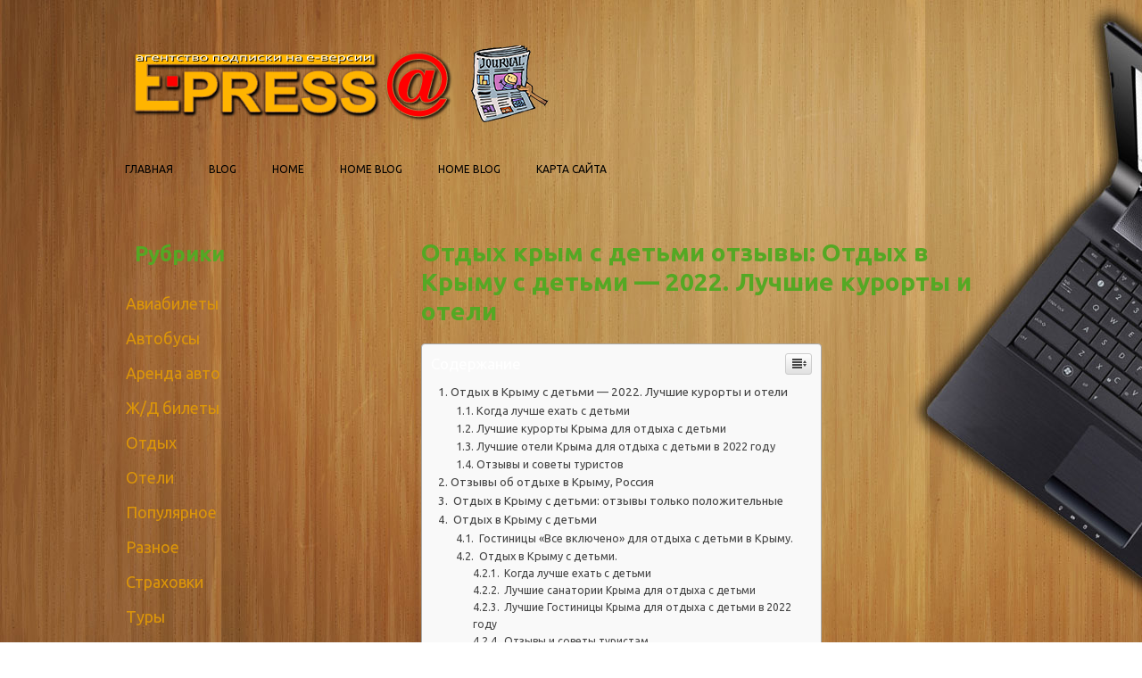

--- FILE ---
content_type: text/html; charset=UTF-8
request_url: https://ecosinform.ru/otdyh/otdyh-krym-s-detmi-otzyvy-otdyh-v-krymu-s-detmi-2022-luchshie-kurorty-i-oteli.html
body_size: 34632
content:
<!DOCTYPE html> <!--[if IE 7]><html class="ie ie7" lang="ru-RU"> <![endif]--> <!--[if IE 8]><html class="ie ie8" lang="ru-RU"> <![endif]--> <!--[if !(IE 7) | !(IE 8)  ]><!--><html lang="ru-RU"> <!--<![endif]--><head><meta charset="UTF-8"><meta name="viewport" content="width=device-width, initial-scale=1"><script src="/cdn-cgi/scripts/7d0fa10a/cloudflare-static/rocket-loader.min.js" data-cf-settings="b51a1f7aa17dc1ec8ef7afc9-|49"></script><link rel="stylesheet" media="print" onload="this.onload=null;this.media='all';" id="ao_optimized_gfonts" href="https://fonts.googleapis.com/css?family=Ubuntu%3A400%2C700&#038;subset=latin%2Clatin-ext&amp;display=swap"><link rel="profile" href="https://gmpg.org/xfn/11"><link rel="pingback" href="https://ecosinform.ru/xmlrpc.php" /> <!--[if lt IE 9]> <script src="https://ecosinform.ru/wp-content/themes/ecosinform.ru/js/html5.js" type="text/javascript"></script> <![endif]--><style media="all">img:is([sizes="auto" i],[sizes^="auto," i]){contain-intrinsic-size:3000px 1500px}
/*! This file is auto-generated */
.wp-block-button__link{color:#fff;background-color:#32373c;border-radius:9999px;box-shadow:none;text-decoration:none;padding:calc(.667em + 2px) calc(1.333em + 2px);font-size:1.125em}.wp-block-file__button{background:#32373c;color:#fff;text-decoration:none}@font-face{font-display:swap;font-family:ez-toc-icomoon;src:url(//ecosinform.ru/wp-content/plugins/easy-table-of-contents/vendor/icomoon/fonts/ez-toc-icomoon.eot);src:url(//ecosinform.ru/wp-content/plugins/easy-table-of-contents/vendor/icomoon/fonts/ez-toc-icomoon.eot?#iefix) format('embedded-opentype'),url(//ecosinform.ru/wp-content/plugins/easy-table-of-contents/vendor/icomoon/fonts/ez-toc-icomoon.woff2) format('woff2'),url(//ecosinform.ru/wp-content/plugins/easy-table-of-contents/vendor/icomoon/fonts/ez-toc-icomoon.woff) format('woff'),url(//ecosinform.ru/wp-content/plugins/easy-table-of-contents/vendor/icomoon/fonts/ez-toc-icomoon.ttf) format('truetype'),url(//ecosinform.ru/wp-content/plugins/easy-table-of-contents/vendor/icomoon/fonts/ez-toc-icomoon.svg#ez-toc-icomoon) format('svg');font-weight:400;font-style:normal}
/*!* Better Font Rendering =========== *!*/
#ez-toc-container{background:#f9f9f9;border:1px solid #aaa;border-radius:4px;box-shadow:0 1px 1px rgba(0,0,0,.05);display:table;margin-bottom:1em;padding:10px;position:relative;width:auto}div.ez-toc-widget-container{padding:0;position:relative}#ez-toc-container.ez-toc-light-blue{background:#edf6ff}#ez-toc-container.ez-toc-white{background:#fff}#ez-toc-container.ez-toc-black{background:#000}#ez-toc-container.ez-toc-transparent{background:none transparent}div.ez-toc-widget-container ul{display:block}div.ez-toc-widget-container li{border:none;padding:0}div.ez-toc-widget-container ul.ez-toc-list{padding:10px}#ez-toc-container ul ul,.ez-toc div.ez-toc-widget-container ul ul{margin-left:1.5em}#ez-toc-container li,#ez-toc-container ul{margin:0;padding:0}#ez-toc-container li,#ez-toc-container ul,#ez-toc-container ul li,div.ez-toc-widget-container,div.ez-toc-widget-container li{background:0 0;list-style:none none;line-height:1.6;margin:0;overflow:hidden;z-index:1}#ez-toc-container p.ez-toc-title{text-align:left;line-height:1.45;margin:0;padding:0}.ez-toc-title-container{display:table;width:100%}.ez-toc-title,.ez-toc-title-toggle{display:table-cell;text-align:left;vertical-align:middle}#ez-toc-container.ez-toc-black p.ez-toc-title{color:#fff}#ez-toc-container div.ez-toc-title-container+ul.ez-toc-list{margin-top:1em}.ez-toc-wrap-left{float:left;margin-right:10px}.ez-toc-wrap-right{float:right;margin-left:10px}#ez-toc-container a{color:#444;box-shadow:none;text-decoration:none;text-shadow:none}#ez-toc-container a:visited{color:#9f9f9f}#ez-toc-container a:hover{text-decoration:underline}#ez-toc-container.ez-toc-black a{color:#fff}#ez-toc-container.ez-toc-black a:visited{color:#fff}#ez-toc-container a.ez-toc-toggle{color:#444}#ez-toc-container.counter-flat ul,#ez-toc-container.counter-hierarchy ul,.ez-toc-widget-container.counter-flat ul,.ez-toc-widget-container.counter-hierarchy ul{counter-reset:item}#ez-toc-container.counter-numeric li,.ez-toc-widget-container.counter-numeric li{list-style-type:decimal;list-style-position:inside}#ez-toc-container.counter-decimal ul.ez-toc-list li a:before,.ez-toc-widget-container.counter-decimal ul.ez-toc-list li a:before{content:counters(item,".") ". ";display:inline-block;counter-increment:item;margin-right:.2em}#ez-toc-container.counter-roman li a:before,.ez-toc-widget-container.counter-roman ul.ez-toc-list li a:before{content:counters(item,".",upper-roman) ". ";counter-increment:item}.ez-toc-widget-container ul.ez-toc-list li:before{content:' ';position:absolute;left:0;right:0;height:30px;line-height:30px;z-index:-1}.ez-toc-widget-container ul.ez-toc-list li.active:before{background-color:#ededed}.ez-toc-widget-container li.active>a{font-weight:900}.ez-toc-btn{display:inline-block;padding:6px 12px;margin-bottom:0;font-size:14px;font-weight:400;line-height:1.428571429;text-align:center;white-space:nowrap;vertical-align:middle;cursor:pointer;background-image:none;border:1px solid transparent;border-radius:4px;-webkit-user-select:none;-moz-user-select:none;-ms-user-select:none;-o-user-select:none;user-select:none}.ez-toc-btn:focus{outline:thin dotted #333;outline:5px auto -webkit-focus-ring-color;outline-offset:-2px}.ez-toc-btn:focus,.ez-toc-btn:hover{color:#333;text-decoration:none}.ez-toc-btn.active,.ez-toc-btn:active{background-image:none;outline:0;box-shadow:inset 0 3px 5px rgba(0,0,0,.125)}.ez-toc-btn-default{color:#333;background-color:#fff;border-color:#ccc}.ez-toc-btn-default.active,.ez-toc-btn-default:active,.ez-toc-btn-default:focus,.ez-toc-btn-default:hover{color:#333;background-color:#ebebeb;border-color:#adadad}.ez-toc-btn-default.active,.ez-toc-btn-default:active{background-image:none}.ez-toc-btn-sm,.ez-toc-btn-xs{padding:5px 10px;font-size:12px;line-height:1.5;border-radius:3px}.ez-toc-btn-xs{padding:1px 5px}.ez-toc-btn-default{text-shadow:0 -1px 0 rgba(0,0,0,.2);box-shadow:inset 0 1px 0 rgba(255,255,255,.15),0 1px 1px rgba(0,0,0,.075)}.ez-toc-btn-default:active{box-shadow:inset 0 3px 5px rgba(0,0,0,.125)}.btn.active,.ez-toc-btn:active{background-image:none}.ez-toc-btn-default{text-shadow:0 1px 0 #fff;background-image:linear-gradient(to bottom,#fff 0,#e0e0e0 100%);background-repeat:repeat-x;border-color:#dbdbdb;border-color:#ccc}.ez-toc-btn-default:focus,.ez-toc-btn-default:hover{background-color:#e0e0e0;background-position:0 -15px}.ez-toc-btn-default.active,.ez-toc-btn-default:active{background-color:#e0e0e0;border-color:#dbdbdb}.ez-toc-pull-right{float:right!important;margin-left:10px}.ez-toc-glyphicon{position:relative;top:1px;display:inline-block;font-family:'Glyphicons Halflings';-webkit-font-smoothing:antialiased;font-style:normal;font-weight:400;line-height:1;-moz-osx-font-smoothing:grayscale}.ez-toc-glyphicon:empty{width:1em}.ez-toc-toggle i.ez-toc-glyphicon{font-size:16px;margin-left:2px}[class*=ez-toc-icon-]{font-family:ez-toc-icomoon!important;speak:none;font-style:normal;font-weight:400;font-variant:normal;text-transform:none;line-height:1;-webkit-font-smoothing:antialiased;-moz-osx-font-smoothing:grayscale}.ez-toc-icon-toggle:before{content:"\e87a"}div#ez-toc-container p.ez-toc-title{font-size:120%}div#ez-toc-container p.ez-toc-title{font-weight:500}div#ez-toc-container ul li{font-size:95%}html,body,div,span,applet,object,iframe,h1,h2,h3,h4,h5,h6,p,blockquote,pre,a,abbr,acronym,address,big,cite,code,del,dfn,em,img,ins,kbd,q,s,samp,small,strike,strong,sub,sup,tt,var,b,u,i,center,dl,dt,dd,ol,ul,li,fieldset,form,label,legend,table,caption,tbody,tfoot,thead,tr,th,td,article,aside,canvas,details,embed,figure,figcaption,footer,header,hgroup,menu,nav,output,ruby,section,summary,time,mark,audio,video{margin:0;padding:0;border:0;font-size:100%;vertical-align:baseline}body{line-height:1}ol,ul{list-style:none}blockquote,q{quotes:none}blockquote:before,blockquote:after,q:before,q:after{content:'';content:none}table{border-collapse:collapse;border-spacing:0}caption,th,td{font-weight:400;text-align:left}h1,h2,h3,h4,h5,h6{clear:both}html{overflow-y:scroll;font-size:100%;-webkit-text-size-adjust:100%;-ms-text-size-adjust:100%;background:url(//ecosinform.ru/wp-content/themes/ecosinform.ru/img/wood_bg.jpg)}a:focus{outline:none}article,aside,details,figcaption,figure,footer,header,nav,section{display:block}.io-title-description{display:inline-block;margin:17px 0;padding:14px 0;float:none}.io-title-description a{font-size:34px;font-weight:400;text-decoration:none;padding-left:15px;color:#444;text-shadow:.1px 1px 2px #888}.io-title-description a:hover{color:#111;text-decoration:none}.io-title-description .site-description:hover{color:#111;text-decoration:none}.io-title-description .site-description{font-weight:400;padding-left:18px;line-height:2;font-size:12px;text-shadow:.1px 1px 2px #ccc}audio,canvas,video{display:inline-block}audio:not([controls]){display:none}del{color:#333}ins{background:0 0;text-decoration:none}hr{background-color:#ccc;border:0;height:1px;margin:24px}sub,sup{font-size:75%;line-height:0;position:relative;vertical-align:baseline}sup{top:-.5em}sub{bottom:-.25em}small{font-size:smaller}img{border:0;-ms-interpolation-mode:bicubic}.socialmedia img{border-radius:4px}.themonic-logo img{max-width:100%}.clear:after,.wrapper:after,.format-status .entry-header:after{clear:both}.clear:before,.clear:after,.wrapper:before,.wrapper:after,.format-status .entry-header:before,.format-status .entry-header:after{display:table;content:""}.archive-title,.page-title{font-size:11px;line-height:2.181818182;font-weight:700;text-transform:uppercase;color:#636363}.entry-content th,.comment-content th{background:#f1f1f1;border:1px solid #c1c1c1;font-size:11px;line-height:2.181818182;font-weight:700;padding:7px 14px;text-transform:uppercase;color:#636363}article.format-quote footer.entry-meta,article.format-link footer.entry-meta,article.format-status footer.entry-meta{font-size:11px;line-height:2.181818182}button,input,textarea{border:1px solid #ccc;border-radius:0;font-family:inherit;margin-right:0;margin-bottom:7px;padding:8px 10px}button,input{line-height:normal}textarea{font-size:100%;overflow:auto;vertical-align:top}#searchsubmit{background:#00a1e0;border:1px solid #00a1e0;color:#fff;min-width:24%}input[type=submit]{-webkit-appearance:none}input[type=checkbox],input[type=radio],input[type=file],input[type=hidden],input[type=image],input[type=color]{border:0;border-radius:0;padding:0}li.bypostauthor cite span{background-color:#fff;background-image:none;border:1px solid #09f;border-radius:2px;box-shadow:none;color:#09f;padding:0}.entry-content img,.comment-content img,.widget img{max-width:100%}img[class*=align],img[class*=wp-image-],img[class*=attachment-]{height:auto}img.size-full,img.size-large,img.header-image,img.wp-post-image{max-width:100%;height:auto}embed,iframe,object,video{max-width:100%}.entry-content .twitter-tweet-rendered{max-width:100% !important}.alignleft{float:left}.alignright{float:right}.aligncenter{display:block;margin-left:auto;margin-right:auto}.entry-content img,.comment-content img,.widget img,img.header-image,.author-avatar img,img.wp-post-image{margin-bottom:10px}.wp-caption{max-width:100%;padding:4px}.wp-caption .wp-caption-text,.gallery-caption,.entry-caption{font-style:italic;font-size:12px;line-height:1.4;color:#666}img.wp-smiley,.rsswidget img{border:0;border-radius:0;box-shadow:none;margin-bottom:0;margin-top:0;padding:0}.entry-content dl.gallery-item{margin:0}.gallery-item a,.gallery-caption{width:90%}.gallery-item a{display:block}.gallery-caption a{display:inline}.gallery-columns-1 .gallery-item a{max-width:100%;width:auto}.gallery .gallery-icon img{height:auto;max-width:90%;padding:5%}.gallery-columns-1 .gallery-icon img{padding:3%}.site-content nav{color:#fff;clear:both;line-height:2;margin-bottom:28px;overflow:hidden;padding:2%}#nav-above{padding:24px 0}#nav-above{display:none}.paged #nav-above{display:block}.nav-previous a,.nav-next>a{text-decoration:none}.nav-previous,.previous-image{float:left;padding-bottom:7px;width:50%}.nav-next,.next-image{float:right;text-align:right;width:50%}.nav-single+.comments-area,#comment-nav-above{margin:48px 0}.author .archive-header{margin-bottom:24px}.author-info{border-top:1px solid #ededed;margin:24px 0;padding-top:24px;overflow:hidden}.author-description p{color:#757575;font-size:13px;line-height:1.846153846}.author.archive .author-info{border-top:0;margin:0 0 48px}.author.archive .author-avatar{margin-top:0}html{font-size:90.5%}body{font-size:14px;font-family:"Ubuntu",Helvetica,Arial,sans-serif;text-rendering:optimizeLegibility;color:#444}a{outline:none;color:#db9509;text-decoration:none}a:hover{color:#db9509;text-decoration:underline}.assistive-text,.site .screen-reader-text{position:absolute !important;clip:rect(1px,1px,1px,1px)}.themonic-nav .assistive-text:hover,.themonic-nav .assistive-text:active,.themonic-nav .assistive-text:focus{background:#fff;border:2px solid #333;border-radius:3px;clip:auto !important;color:#000;display:block;font-size:12px;padding:12px;position:absolute;top:5px;left:5px;z-index:100000}.site{padding:0 24px}.site-content{margin:0 14px}.widget-area{margin-top:10px}.site-header{height:auto;margin-bottom:24px;text-align:left}.site-header h1,.site-header h2{text-align:center}.site-header h1 a,.site-header h2 a{color:#515151;display:inline-block;text-decoration:none}.site-header h1 a:hover,.site-header h2 a:hover{color:#21759b}.site-header h1{font-size:24px;line-height:1.285714286;margin-bottom:14px}.site-header h2{font-weight:400;font-size:13px;line-height:1;color:#757575}.header-image{margin-top:24px}.themonic-logo{padding:17px;float:left;margin:10px 0}.themonic-nav{text-align:center;float:left;width:100%}.themonic-nav li{font-size:12px;line-height:1.42857143;width:auto;transition:.3s ease 0s}.themonic-nav li:hover{display:inline-block;text-decoration:none;background:#00a1e0}.themonic-nav li a{padding:0 20px}.bluem{background-color:#00a1e0;padding:5px}.orangem{background-color:#ff811a}.greenm{background-color:#8ac327}.redm{background-color:#f96234;padding:10px}section[role=banner]{margin-bottom:48px}.widget-area .widget{-webkit-hyphens:auto;-moz-hyphens:auto;hyphens:auto;margin-bottom:20px;line-height:1.4;word-wrap:break-word}.widget-area .widget-title{color:#54a824;font-size:24px;font-weight:800}.widget.widget_search{margin-bottom:14px}.widget-area .widget li,.widget-area .widget .textwidget{font-size:13px;line-height:1.646153846;padding:5px 0}.widget-area .widget p{margin-bottom:12px;padding:8px 10px}.widget-area .textwidget ul{list-style:disc outside;margin:0 0 24px}.widget-area .textwidget li{margin-left:36px}.widget-area .widget a{color:#db9509;text-decoration:none;font-size:18px}.widget-area .widget a:hover{text-decoration:underline}.widget-area #s{margin-right:-5px;width:69%}footer[role=contentinfo]{background:#f2f2f2;width:100%;border-top:1px solid #ededed;border-bottom:1px solid #e9e9e9;clear:both;font-size:14px;height:auto;line-height:2;margin-right:auto;margin-bottom:0;padding:24px 0}footer[role=contentinfo] a{color:#686868;margin-left:5px;text-decoration:none}footer[role=contentinfo] a:hover{color:#333}.entry-meta{clear:both}.entry-header{margin-bottom:20px}.entry-header img.wp-post-image{margin-bottom:24px}.entry-header .entry-title{font-size:28px;line-height:1.2;font-weight:400;margin-bottom:20px;color:#54a824;font-weight:800}.entry-header .entry-title a{color:#54a824;text-decoration:none;font-weight:800}.entry-header .entry-title a:hover{color:#54a824}.entry-header .entry-format{margin-top:24px;font-weight:400}.entry-header .comments-link{margin-top:24px;font-size:13px;line-height:1.846153846;color:#757575}.comments-link a,.entry-meta a{color:#757575}.comments-link a:hover,.entry-meta a:hover{color:#333}.site-content article.sticky{background:#f8f8f8;border-color:#ddd;border-style:solid solid double;border-width:1px 1px 1px 7px;box-shadow:.01em .1em .1em .1em #eee;clear:both;font-size:13px;line-height:1.19231;margin-bottom:24px;margin-top:-6px;padding:17px;text-align:left}.sticky .below-title-meta{background:#f2f2f2 none repeat scroll 0 0;margin-left:-2.8%;width:105.5%}.entry-content,.entry-summary,.mu_register{line-height:1.7}.entry-content h1,.comment-content h1,.entry-content h2,.comment-content h2,.entry-content h3,.comment-content h3,.entry-content h4,.comment-content h4,.entry-content h5,.comment-content h5,.entry-content h6,.comment-content h6{margin:24px 0;line-height:1.7}.entry-content h1,.comment-content h1{font-size:21px;line-height:1.5}.entry-content h2,.comment-content h2,.mu_register h2{font-size:18px;line-height:1.6}.entry-content h3,.comment-content h3{font-size:16px;line-height:1.8}.entry-content h4,.comment-content h4{font-size:14px;line-height:1.8}.entry-content h5,.comment-content h5{font-size:13px;line-height:1.8}.entry-content h6,.comment-content h6{font-size:12px;line-height:1.8}.entry-content p,.entry-summary p,.comment-content p,.mu_register p{margin:20px 0;line-height:1.7;color:#fff}.entry-content blockquote p{color:#fff;margin:0}.entry-content ol,.comment-content ol,.entry-content ul,.comment-content ul,.mu_register ul{margin:0 0 24px;line-height:1.7}.entry-content ul ul,.comment-content ul ul,.entry-content ol ol,.comment-content ol ol,.entry-content ul ol,.comment-content ul ol,.entry-content ol ul,.comment-content ol ul{margin-bottom:0}.entry-content ul,.comment-content ul,.mu_register ul{list-style:square outside}.entry-content ol,.comment-content ol{list-style:decimal outside}.entry-content li,.comment-content li,.mu_register li{margin:0 0 0 36px}.entry-content blockquote,.comment-content blockquote{background:#fafafa;border-left:4px solid #d6d6d6;border-right:4px solid #d6d6d6;border-radius:14px;margin-bottom:24px;padding:24px;font-style:italic}.entry-content blockquote p:last-child,.comment-content blockquote p:last-child{margin-bottom:0}.entry-content code,.comment-content code{font-family:Consolas,Monaco,Lucida Console,monospace;font-size:12px;line-height:2}.entry-content pre,.comment-content pre{border:1px solid #ededed;border-radius:20px;color:#666;font-family:Consolas,Monaco,Lucida Console,monospace;font-size:12px;line-height:1.514285714;margin:24px 0;overflow:auto;padding:24px}.entry-content pre code,.comment-content pre code{display:block}.entry-content abbr,.comment-content abbr,.entry-content dfn,.comment-content dfn,.entry-content acronym,.comment-content acronym{border-bottom:1px dotted #666;cursor:help}.entry-content address,.comment-content address{display:block;line-height:1.5;margin:0 0 24px}img.alignleft{margin:4px 24px 12px 0}img.alignright{margin:12px 0 12px 24px}img.aligncenter{margin-top:12px;margin-bottom:12px}.entry-content embed,.entry-content iframe,.entry-content object,.entry-content video{margin-bottom:2px}.entry-content dl,.comment-content dl{margin:0 24px}.entry-content dt,.comment-content dt{font-weight:700;line-height:1.714285714}.entry-content dd,.comment-content dd{line-height:1.714285714;margin-bottom:24px}.entry-content table,.comment-content table{border-bottom:1px solid #ededed;color:#757575;font-size:12px;line-height:1.7;margin:0 0 24px;width:100%}.entry-content table caption,.comment-content table caption{font-size:16px;margin:24px 0}.entry-content td,.comment-content td{border:1px solid #c1c1c1;padding:14px}.site-content article{border-bottom:2px double #f3f3f3;margin-bottom:28px;padding-bottom:24px;word-wrap:break-word;-webkit-hyphens:auto;-moz-hyphens:auto;hyphens:auto}.page-links{clear:both;line-height:1.714285714}footer.entry-meta{margin-top:24px;font-size:13px;line-height:1.846153846;color:#757575}.entry-meta>span a{color:#333;padding:2px;text-decoration:none}.single-author .entry-meta .by-author{display:none}.mu_register h2{color:#757575;font-weight:400}.archive-header,.page-header{margin-bottom:48px;padding-bottom:22px;border-bottom:1px solid #ededed}.archive-meta{color:#757575;font-size:12px;line-height:2;margin-top:22px}.article.attachment{overflow:hidden}.image-attachment div.attachment{text-align:center}.image-attachment div.attachment p{text-align:center}.image-attachment div.attachment img{display:block;height:auto;margin:0 auto;max-width:100%}.image-attachment .entry-caption{margin-top:8px}article.format-aside h1{margin-bottom:24px}article.format-aside h1 a{text-decoration:none;color:#4d525a}article.format-aside h1 a:hover{color:#2e3542}article.format-aside .aside{background:#f3f3f3;border-top:16px solid #16a1e7;padding:24px 24px 0}article.format-aside p{font-size:13px;line-height:1.846153846;color:#4a5466}article.format-aside blockquote:last-child,article.format-aside p:last-child{margin-bottom:0}article.format-quote .entry-content p{margin:0;padding-bottom:24px}article.format-quote .entry-content blockquote{display:block;padding:24px 24px 0;font-size:15px;line-height:1.6;font-style:normal;color:#6a6a6a;background:#efefef}.format-status .entry-header{margin-bottom:24px}.format-status .entry-header header{display:inline-block}.format-status .entry-header h1{font-size:15px;font-weight:400;line-height:1.6;margin:0}.format-status .entry-header h2{font-size:12px;font-weight:400;line-height:2;margin:0}.format-status .entry-header header a{color:#757575}.format-status .entry-header header a:hover{color:#21759b}.format-status .entry-header img{float:left;margin-right:21px}.comments-title{margin-bottom:48px;font-size:16px;line-height:1.5;font-weight:400}.comments-area article{margin:24px 0}.comments-area article header{margin:0 0 15px;overflow:hidden;position:relative}.comments-area article header img{float:left;padding:0;line-height:0}.comments-area article header cite,.comments-area article header time{display:block;margin-left:45px}.comments-area article header cite{font-style:normal;font-size:15px;line-height:1}.comments-area article header time{line-height:1.714285714;text-decoration:none;font-size:10px;color:#5e5e5e}.comments-area article header a{text-decoration:none;color:#5e5e5e}.comments-area article header a:hover{color:#21759b}.comments-area article header cite a{color:#444}.comments-area article header cite a:hover{text-decoration:underline}.comments-area article header h4{position:absolute;top:0;right:0;padding:6px 12px;font-size:12px;font-weight:400;color:#fff;background-color:#0088d0;background-repeat:repeat-x;background-image:-moz-linear-gradient(top,#009cee,#0088d0);background-image:-ms-linear-gradient(top,#009cee,#0088d0);background-image:-webkit-linear-gradient(top,#009cee,#0088d0);background-image:-o-linear-gradient(top,#009cee,#0088d0);background-image:linear-gradient(top,#009cee,#0088d0);border-radius:3px;border:1px solid #007cbd}.comments-area li.bypostauthor cite span{position:relative;margin-left:5px;padding:2px 5px;font-size:10px}a.comment-reply-link,a.comment-edit-link{color:#686868;font-size:13px;line-height:1.846153846}a.comment-reply-link:hover,a.comment-edit-link:hover{color:#21759b}.commentlist .pingback{line-height:1.714285714;margin-bottom:24px}#respond{margin-top:48px}#respond h3#reply-title{font-size:16px;line-height:1.5}#respond h3#reply-title #cancel-comment-reply-link{margin-left:10px;font-weight:400;font-size:12px}#respond form{margin:24px 0}#respond form p{margin:11px 0}#respond form p.logged-in-as{margin-bottom:24px}#respond form label{display:block;line-height:1.714285714}#respond form input[type=text],#respond form textarea{-moz-box-sizing:border-box;box-sizing:border-box;font-size:12px;line-height:1.714285714;padding:10px;width:100%}#respond form p.form-allowed-tags{margin:0;font-size:12px;line-height:2;color:#5e5e5e}.required{color:red}.entry-page-image{margin-bottom:14px}.template-front-page .site-content article{border:0;margin-bottom:0}.template-front-page .widget-area{clear:both;float:none;width:auto;padding-top:24px;border-top:1px solid #ededed}.template-front-page .widget-area .widget li{margin:8px 0 0;font-size:13px;line-height:1.714285714;list-style-type:square;list-style-position:inside}.template-front-page .widget-area .widget li a{color:#757575}.template-front-page .widget-area .widget li a:hover{color:#21759b}.template-front-page .widget-area .widget_text img{float:left;margin:8px 24px 8px 0}.widget-area .widget ul ul{margin-left:12px}.widget_rss li{margin:12px 0}.widget_recent_entries .post-date,.widget_rss .rss-date{color:#aaa;font-size:11px;margin-left:12px}#wp-calendar{margin:0;width:100%;font-size:13px;line-height:1.846153846;color:#686868}#wp-calendar th,#wp-calendar td,#wp-calendar caption{text-align:left}#wp-calendar #next{padding-right:24px;text-align:right}.widget_search label{display:block;font-size:13px;line-height:1.846153846}.widget_twitter li{list-style-type:none}.widget_twitter .timesince{display:block;text-align:right}.entry-summary .read-more{display:inline-block}.below-title-meta{background:#f7f7f7;padding-bottom:26px;color:#a2a2a2;line-height:1.8;width:106.3%;margin-left:-3.1%}.below-title-meta a{color:#666;text-decoration:none}.below-title-meta a:hover{color:#444}.adt{float:left;padding-left:22px}.adt-comment{float:right;padding-right:16px}.articletags a{background-color:#555;margin:2px;padding:3px;text-decoration:none;text-shadow:0 0px 0 #fff;color:#fff}.articletags a:hover{color:#f2f2f2}.footercopy{padding-left:20px;float:left}.footercredit{float:right;padding-right:20px;margin-left:20px}.site-wordpress{color:#888;padding:10px 2px;text-align:center;font-size:13px}.site-wordpress a{color:#666;text-decoration:none}section.comment-content.comment{border:1px solid #f1f1f1;padding:10px}img#wpstats{display:block;margin:0 auto 24px}.socialmedia{float:right;padding:7px 10px;text-align:right;width:25%;margin-top:30px}.socialmedia a{padding:0 5px}.widget_top-posts .widgets-list-layout-links{float:right;width:80%}.woocommerce .site-content{border-right:medium none;padding-top:30px;width:94%;padding:30px 2% 0}.woocommerce .page-title{border-bottom:1px solid #e1e1e1;font-size:24px;margin-bottom:20px;text-transform:uppercase}.woocommerce .site-content nav{border:none}.woocommerce h1{font-size:28px;font-weight:400}#content .woocommerce-breadcrumb{background:0 0}.woocommerce span.onsale{background-color:#09f;text-transform:uppercase;color:#fff;font-size:.857em;font-weight:500}.woocommerce ul.products li.product h3{font-size:1.5em;font-weight:400}.woocommerce div.product .product_title{line-height:1.2}.woocommerce ul.products li.product .woocommerce-loop-category__title,.woocommerce ul.products li.product .woocommerce-loop-product__title,.woocommerce ul.products li.product h3{padding:.5em 0;margin:0;font-size:1.2em;font-weight:400;line-height:1.2}.woocommerce #respond input#submit.alt,.woocommerce a.button.alt,.woocommerce button.button.alt,.woocommerce input.button.alt{color:#fff;background:#33aeff}.woocommerce #respond input#submit.alt:hover,.woocommerce a.button.alt:hover,.woocommerce button.button.alt:hover,.woocommerce input.button.alt:hover{color:#fff;background:#09f}.woocommerce ul.products li.product .button{color:#fff;background:#33aeff}.wp-block-image figcaption{margin:0 auto 20px auto;color:#555;text-align:center;font-size:13px;letter-spacing:1px}.woocommerce .input-text{margin:0;padding:7px;border-radius:3px}.socialmedia img{height:32px;width:32px}#wp-calendar td#today{font-weight:700;color:#09f}#calendar_wrap{padding:15px;border:1px solid #f1f1f1;font-family:arial,ubuntu}#wp-calendar caption{font-weight:700}#calendar_wrap a{color:#09f}#wp-calendar td{border:1px solid #f1f1f1;display:table-cell;text-align:center}#wp-calendar tr{border:1px solid #f1f1f1}#wp-calendar th{font-weight:700;text-align:center;padding:5px 0}span.wp-calendar-nav-prev{line-height:2}#wp-calendar thead{background:#f7f7f7}select#cat{max-width:100%}picture img{max-width:100%;height:auto}.selectnav{display:none}select.selectnav{border:1px solid #ddd;border-radius:4px;margin:4px;padding:10px;width:96%}@media screen and (max-width:768px){.js .selectnav{display:inline-block}.main-navigation ul.nav-menu,.main-navigation div.nav-menu>ul,.nav-menu li{display:none}.themonic-nav ul{display:none}.themonic-nav li a,.themonic-nav li{display:none}.themonic-nav ul.nav-menu,.themonic-nav div.nav-menu>ul{display:none}.socialmedia{display:none}.site-header{text-align:center;height:auto;border:none}.themonic-logo{float:none;margin:0 0 10px}.themonic-nav{box-shadow:none}.link-comments{display:none}.entry-header .entry-title{margin-top:20px}.wrapper{border:none;margin-top:0}}@media screen and (max-width:1040px){#searchsubmit{margin-left:0}}@media screen and (max-width:420px){.site-header{height:auto;border:none}.entry-header .entry-title{font-size:20px}}@media screen and (min-width:768px){picture img{margin-right:20px}.author-avatar{float:left;margin-top:8px}.author-description{float:right;width:85%}.site{margin:0 auto;max-width:1040px}.site-content{float:right;margin:0 1%;padding:30px 2% 0 1%;width:63.2%}body.template-front-page .site-content,body.single-attachment .site-content,body.full-width .site-content{width:96%;border-right:none}.widget-area{float:left;margin:24px 0;padding:0 0 0 2%;width:28.7%}.site-header h1,.site-header h2{text-align:left}.site-header h1{font-size:26px;line-height:1.446153846;margin-bottom:0}.themonic-nav ul.nav-menu,.themonic-nav div.nav-menu>ul{display:inline-block !important;text-align:left;width:100%}.themonic-nav ul{margin:0;text-indent:0}.themonic-nav li a,.themonic-nav li{display:inline-block;text-decoration:none}.themonic-nav li a{border-bottom:0;color:#000;line-height:3.692307692;padding:0 20px;text-transform:uppercase;white-space:nowrap;transition:.3s ease 0s}.themonic-nav li a:hover{color:#fff}.themonic-nav li{position:relative}.themonic-nav li ul{display:none;margin:0;padding:0;position:absolute;top:100%;z-index:999}.themonic-nav li ul ul{top:0;left:100%}.themonic-nav ul li:hover>ul{border-left:0;display:block}.themonic-nav li ul li a{background:#efefef;border-bottom:1px solid #f9f9f9;display:block;font-size:11px;line-height:2.181818182;padding:8px 10px;width:160px;white-space:normal}.themonic-nav li ul li a:hover{background:#e9e9e9;color:#444}.themonic-nav .current-menu-item>a,.themonic-nav .current-menu-ancestor>a,.themonic-nav .current_page_item>a,.themonic-nav .current_page_ancestor>a{background:none repeat scroll 0 0 #16a1e7;color:#fff;font-weight:700}.entry-header .entry-title{font-size:28px;margin-bottom:20px}#respond form input[type=text]{width:46.333333333%}#respond form textarea.blog-textarea{width:79.666666667%}.template-front-page .site-content,.template-front-page article{overflow:hidden}.template-front-page.has-post-thumbnail article{float:left;width:47.916666667%}.entry-page-image{float:right;margin-bottom:0;width:47.916666667%}.template-front-page .widget-area .widget,.template-front-page.two-sidebars .widget-area .front-widgets{float:left;padding-left:10px;width:51.875%;margin-bottom:24px}.template-front-page .widget-area .widget:nth-child(odd){clear:right}.template-front-page .widget-area .widget:nth-child(even),.template-front-page.two-sidebars .widget-area .front-widgets+.front-widgets{float:right;width:39.0625%;margin:0 0 24px}.template-front-page.two-sidebars .widget,.template-front-page.two-sidebars .widget:nth-child(even){float:none;width:auto}.commentlist .children{margin-left:48px}}@media screen and (min-width:960px){body .site{padding:24px 24px 0;margin-bottom:24px}body.custom-background-empty{background-color:#fff}body.custom-background-empty .site,body.custom-background-white .site{background-color:#fff}}@media screen and (max-width:768px){.themonic-nav ul.nav-menu,.themonic-nav div.nav-menu>ul,.themonic-nav li{background:0 0;border-bottom:none;border-top:none;display:none}}@media screen and (max-width:600px){.entry-summary .read-more{height:auto}.site-header{margin-bottom:0}.themonic-nav{height:auto}select.selectnav{margin:0 1%;width:95%}.wrapper{width:100%}}@media screen and (max-width:440px){.site{padding:0}.widget-area{padding:0 10px}.entry-header{margin-bottom:10px}.entry-header .entry-title{margin-bottom:10px}.alignleft.wp-post-image{width:100%;float:none}img.alignleft{margin:8px 0 0}.entry-summary{text-align:center}.entry-summary p{text-align:left}.footercopy{float:none;padding-right:20px;text-align:center}.footercredit{float:none;margin-left:0;margin-top:10px;padding:0 20px;text-align:center}.site-wordpress{width:100%;text-align:center}.below-title-meta{width:108.2%;margin-left:-4.1%}}@media print{body{background:0 0 !important;color:#000;font-size:10pt}footer a[rel=bookmark]:link:after,footer a[rel=bookmark]:visited:after{content:" [" attr(href) "] "}a{text-decoration:none}.entry-content img,.comment-content img,.author-avatar img,img.wp-post-image{border-radius:0;box-shadow:none}.socialmedia img{display:none}.site{clear:both !important;display:block !important;float:none !important;max-width:100%;position:relative !important}.site-header{margin-bottom:72px;text-align:left}.site-header h1{font-size:21pt;line-height:1;text-align:left}.site-header h2{color:#000;font-size:10pt;text-align:left}.site-header h1 a,.site-header h2 a{color:#000}.author-avatar,#colophon,#respond,.commentlist .comment-edit-link,.commentlist .reply,.entry-header .comments-link,.entry-meta .edit-link a,.page-link,.site-content nav,.widget-area,img.header-image,.themonic-nav{display:none}.wrapper{border-top:none;box-shadow:none}.site-content{margin:0;width:auto}.singular .entry-header .entry-meta{position:static}.singular .site-content,.singular .entry-header,.singular .entry-content,.singular footer.entry-meta,.singular .comments-title{margin:0;width:100%}.entry-header .entry-title,.entry-title,.singular .entry-title{font-size:21pt}footer.entry-meta,footer.entry-meta a{color:#444;font-size:10pt}.author-description{float:none;width:auto}.commentlist>li.comment{background:0 0;position:relative;width:auto}.commentlist .avatar{height:39px;left:2.2em;top:2.2em;width:39px}.comments-area article header cite,.comments-area article header time{margin-left:50px}}body{background:url(//ecosinform.ru/wp-content/themes/ecosinform.ru/img/wood_img.jpg) no-repeat}.post img{width:100%;height:auto}.lazy-hidden,.entry img.lazy-hidden,img.thumbnail.lazy-hidden{background-color:#fff;background-image:url([data-uri]);background-repeat:no-repeat;background-position:50% 50%}figure.wp-block-image img.lazy-hidden{min-width:150px}picture source[type="image/webp"]{display:block}.rll-youtube-player{position:relative;padding-bottom:56.23%;height:0;overflow:hidden;max-width:100%}.rll-youtube-player iframe{position:absolute;top:0;left:0;width:100%;height:100%;z-index:100;background:0 0}.rll-youtube-player img{bottom:0;display:block;left:0;margin:auto;max-width:100%;width:100%;position:absolute;right:0;top:0;border:none;height:auto;cursor:pointer;-webkit-transition:.4s all;-moz-transition:.4s all;transition:.4s all}.rll-youtube-player img:hover{-webkit-filter:brightness(75%)}.rll-youtube-player .play{height:72px;width:72px;left:50%;top:50%;margin-left:-36px;margin-top:-36px;position:absolute;background:url([data-uri]) no-repeat;cursor:pointer}.archive #nav-above,.archive #nav-below,.search #nav-above,.search #nav-below,.blog #nav-below,.blog #nav-above,.navigation.paging-navigation,.navigation.pagination,.pagination.paging-pagination,.pagination.pagination,.pagination.loop-pagination,.bicubic-nav-link,#page-nav,.camp-paging,#reposter_nav-pages,.unity-post-pagination,.wordpost_content .nav_post_link,.page-link,.post-nav-links,.page-links,#comments .navigation,#comment-nav-above,#comment-nav-below,#nav-single,.navigation.comment-navigation,comment-pagination{display:none !important}.single-gallery .pagination.gllrpr_pagination{display:block !important}.pgntn-page-pagination{margin:1em 0;padding:0;overflow:hidden;text-align:center !important;clear:both;cursor:default}.pgntn-page-pagination .dots{display:inline-block;text-align:center;margin-bottom:.5em;margin-left:.5em;padding:.3em .5em}.pgntn-multipage .pgntn-elipses,.pgntn-multipage .pgntn-page-pagination-intro{display:inline-block;margin-right:0;text-align:center}.pgntn-multipage .pgntn-page-pagination-block a:first-of-type{margin-left:0}.pgntn-multipage .pgntn-page-pagination-block span:first-of-type~a{margin-left:.5em}.pgntn-page-pagination-intro,.pgntn-page-pagination a,.pgntn-page-pagination .current{display:inline-block;text-align:center;margin-left:.5rem;margin-bottom:.5rem;padding:.3rem .5rem}.pgntn-page-pagination a{box-shadow:none !important}div.pgntn-page-pagination-block a.prev,.pgntn-page-pagination-block .next{display:inline-block;float:none}</style><title>Отдых крым с детьми отзывы: Отдых в Крыму с детьми — 2022. Лучшие курорты и отели &#8212;  </title><meta name='robots' content='max-image-preview:large' /><link href='https://fonts.gstatic.com' crossorigin='anonymous' rel='preconnect' /><link rel="alternate" type="application/rss+xml" title="  &raquo; Лента" href="https://ecosinform.ru/feed" /><link rel="alternate" type="application/rss+xml" title="  &raquo; Лента комментариев" href="https://ecosinform.ru/comments/feed" /><link rel="alternate" type="application/rss+xml" title="  &raquo; Лента комментариев к &laquo;Отдых крым с детьми отзывы: Отдых в Крыму с детьми — 2022. Лучшие курорты и отели&raquo;" href="https://ecosinform.ru/otdyh/otdyh-krym-s-detmi-otzyvy-otdyh-v-krymu-s-detmi-2022-luchshie-kurorty-i-oteli.html/feed" /> <!--[if lt IE 9]><link rel='stylesheet' id='themonic-ie-css' href='https://ecosinform.ru/wp-content/themes/ecosinform.ru/css/ie.css' type='text/css' media='all' /> <![endif]--> <script type="b51a1f7aa17dc1ec8ef7afc9-text/javascript" src="https://ecosinform.ru/wp-includes/js/jquery/jquery.min.js" id="jquery-core-js"></script> <link rel="https://api.w.org/" href="https://ecosinform.ru/wp-json/" /><link rel="alternate" title="JSON" type="application/json" href="https://ecosinform.ru/wp-json/wp/v2/posts/30253" /><link rel="EditURI" type="application/rsd+xml" title="RSD" href="https://ecosinform.ru/xmlrpc.php?rsd" /><meta name="generator" content="WordPress 6.7.1" /><link rel="canonical" href="https://ecosinform.ru/otdyh/otdyh-krym-s-detmi-otzyvy-otdyh-v-krymu-s-detmi-2022-luchshie-kurorty-i-oteli.html" /><link rel='shortlink' href='https://ecosinform.ru/?p=30253' /><link rel="alternate" title="oEmbed (JSON)" type="application/json+oembed" href="https://ecosinform.ru/wp-json/oembed/1.0/embed?url=https%3A%2F%2Fecosinform.ru%2Fotdyh%2Fotdyh-krym-s-detmi-otzyvy-otdyh-v-krymu-s-detmi-2022-luchshie-kurorty-i-oteli.html" /><link rel="alternate" title="oEmbed (XML)" type="text/xml+oembed" href="https://ecosinform.ru/wp-json/oembed/1.0/embed?url=https%3A%2F%2Fecosinform.ru%2Fotdyh%2Fotdyh-krym-s-detmi-otzyvy-otdyh-v-krymu-s-detmi-2022-luchshie-kurorty-i-oteli.html&#038;format=xml" /> <noscript><style id="rocket-lazyload-nojs-css">.rll-youtube-player,[data-lazy-src]{display:none !important}</style></noscript></head><body class="post-template-default single single-post postid-30253 single-format-standard custom-font-enabled single-author"><div id="page" class="site"><header id="masthead" class="site-header" role="banner"><div class="themonic-logo"> <a href="/"><img src="data:image/svg+xml,%3Csvg%20xmlns='http://www.w3.org/2000/svg'%20viewBox='0%200%200%200'%3E%3C/svg%3E" alt="" data-lazy-src="https://ecosinform.ru/wp-content/themes/ecosinform.ru/img/logo2_21.png" /><noscript><img src="https://ecosinform.ru/wp-content/themes/ecosinform.ru/img/logo2_21.png" alt="" /></noscript></a></div><nav id="site-navigation" class="themonic-nav" role="navigation"> <a class="assistive-text" href="#main" title="Skip to content">Skip to content</a><ul id="menu-top" class="nav-menu"><li ><a href="https://ecosinform.ru/">Главная</a></li><li class="page_item page-item-1053"><a href="https://ecosinform.ru/blog">Blog</a></li><li class="page_item page-item-1051"><a href="https://ecosinform.ru/home">Home</a></li><li class="page_item page-item-21069"><a href="https://ecosinform.ru/home-blog">Home Blog</a></li><li class="page_item page-item-21070"><a href="https://ecosinform.ru/home-blog-2">Home Blog</a></li><li class="page_item page-item-2 current_page_parent"><a href="https://ecosinform.ru/sitemap">Карта Сайта</a></li></ul></nav><div class="clear"></div></header><div id="main" class="wrapper"><div id="primary" class="site-content"><div id="content" role="main"><article id="post-30253" class="post-30253 post type-post status-publish format-standard hentry category-otdyh"><header class="entry-header"><h1 class="entry-title">Отдых крым с детьми отзывы: Отдых в Крыму с детьми — 2022. Лучшие курорты и отели</h1></header><div class="entry-content"><div id="ez-toc-container" class="ez-toc-v2_0_17 counter-hierarchy counter-decimal ez-toc-grey"><div class="ez-toc-title-container"><p class="ez-toc-title">Содержание</p> <span class="ez-toc-title-toggle"><a class="ez-toc-pull-right ez-toc-btn ez-toc-btn-xs ez-toc-btn-default ez-toc-toggle" style="display: none;"><i class="ez-toc-glyphicon ez-toc-icon-toggle"></i></a></span></div><nav><ul class="ez-toc-list ez-toc-list-level-1"><li class="ez-toc-page-1 ez-toc-heading-level-2"><a class="ez-toc-link ez-toc-heading-1" href="#%D0%9E%D1%82%D0%B4%D1%8B%D1%85_%D0%B2_%D0%9A%D1%80%D1%8B%D0%BC%D1%83_%D1%81_%D0%B4%D0%B5%D1%82%D1%8C%D0%BC%D0%B8_-_2022_%D0%9B%D1%83%D1%87%D1%88%D0%B8%D0%B5_%D0%BA%D1%83%D1%80%D0%BE%D1%80%D1%82%D1%8B_%D0%B8_%D0%BE%D1%82%D0%B5%D0%BB%D0%B8" title="Отдых в Крыму с детьми — 2022. Лучшие курорты и отели">Отдых в Крыму с детьми — 2022. Лучшие курорты и отели</a><ul class="ez-toc-list-level-3"><li class="ez-toc-heading-level-3"><a class="ez-toc-link ez-toc-heading-2" href="#%D0%9A%D0%BE%D0%B3%D0%B4%D0%B0_%D0%BB%D1%83%D1%87%D1%88%D0%B5_%D0%B5%D1%85%D0%B0%D1%82%D1%8C_%D1%81_%D0%B4%D0%B5%D1%82%D1%8C%D0%BC%D0%B8" title="Когда лучше ехать с детьми">Когда лучше ехать с детьми</a></li><li class="ez-toc-page-1 ez-toc-heading-level-3"><a class="ez-toc-link ez-toc-heading-3" href="#%D0%9B%D1%83%D1%87%D1%88%D0%B8%D0%B5_%D0%BA%D1%83%D1%80%D0%BE%D1%80%D1%82%D1%8B_%D0%9A%D1%80%D1%8B%D0%BC%D0%B0_%D0%B4%D0%BB%D1%8F_%D0%BE%D1%82%D0%B4%D1%8B%D1%85%D0%B0_%D1%81_%D0%B4%D0%B5%D1%82%D1%8C%D0%BC%D0%B8" title="Лучшие курорты Крыма для отдыха с детьми">Лучшие курорты Крыма для отдыха с детьми</a></li><li class="ez-toc-page-1 ez-toc-heading-level-3"><a class="ez-toc-link ez-toc-heading-4" href="#%D0%9B%D1%83%D1%87%D1%88%D0%B8%D0%B5_%D0%BE%D1%82%D0%B5%D0%BB%D0%B8_%D0%9A%D1%80%D1%8B%D0%BC%D0%B0_%D0%B4%D0%BB%D1%8F_%D0%BE%D1%82%D0%B4%D1%8B%D1%85%D0%B0_%D1%81_%D0%B4%D0%B5%D1%82%D1%8C%D0%BC%D0%B8_%D0%B2_2022_%D0%B3%D0%BE%D0%B4%D1%83" title="Лучшие отели Крыма для отдыха с детьми в 2022 году">Лучшие отели Крыма для отдыха с детьми в 2022 году</a></li><li class="ez-toc-page-1 ez-toc-heading-level-3"><a class="ez-toc-link ez-toc-heading-5" href="#%D0%9E%D1%82%D0%B7%D1%8B%D0%B2%D1%8B_%D0%B8_%D1%81%D0%BE%D0%B2%D0%B5%D1%82%D1%8B_%D1%82%D1%83%D1%80%D0%B8%D1%81%D1%82%D0%BE%D0%B2" title="Отзывы и советы туристов">Отзывы и советы туристов</a></li></ul></li><li class="ez-toc-page-1 ez-toc-heading-level-2"><a class="ez-toc-link ez-toc-heading-6" href="#%D0%9E%D1%82%D0%B7%D1%8B%D0%B2%D1%8B_%D0%BE%D0%B1_%D0%BE%D1%82%D0%B4%D1%8B%D1%85%D0%B5_%D0%B2_%D0%9A%D1%80%D1%8B%D0%BC%D1%83_%D0%A0%D0%BE%D1%81%D1%81%D0%B8%D1%8F" title="Отзывы об отдыхе в Крыму, Россия">Отзывы об отдыхе в Крыму, Россия</a></li><li class="ez-toc-page-1 ez-toc-heading-level-2"><a class="ez-toc-link ez-toc-heading-7" href="#%D0%9E%D1%82%D0%B4%D1%8B%D1%85_%D0%B2_%D0%9A%D1%80%D1%8B%D0%BC%D1%83_%D1%81_%D0%B4%D0%B5%D1%82%D1%8C%D0%BC%D0%B8_%D0%BE%D1%82%D0%B7%D1%8B%D0%B2%D1%8B_%D1%82%D0%BE%D0%BB%D1%8C%D0%BA%D0%BE_%D0%BF%D0%BE%D0%BB%D0%BE%D0%B6%D0%B8%D1%82%D0%B5%D0%BB%D1%8C%D0%BD%D1%8B%D0%B5" title=" Отдых в Крыму с детьми: отзывы только положительные "> Отдых в Крыму с детьми: отзывы только положительные </a></li><li class="ez-toc-page-1 ez-toc-heading-level-2"><a class="ez-toc-link ez-toc-heading-8" href="#%D0%9E%D1%82%D0%B4%D1%8B%D1%85_%D0%B2_%D0%9A%D1%80%D1%8B%D0%BC%D1%83_%D1%81_%D0%B4%D0%B5%D1%82%D1%8C%D0%BC%D0%B8" title=" Отдых в Крыму с детьми "> Отдых в Крыму с детьми </a><ul class="ez-toc-list-level-3"><li class="ez-toc-heading-level-3"><a class="ez-toc-link ez-toc-heading-9" href="#%D0%93%D0%BE%D1%81%D1%82%D0%B8%D0%BD%D0%B8%D1%86%D1%8B_%C2%AB%D0%92%D1%81%D0%B5_%D0%B2%D0%BA%D0%BB%D1%8E%D1%87%D0%B5%D0%BD%D0%BE%C2%BB_%D0%B4%D0%BB%D1%8F_%D0%BE%D1%82%D0%B4%D1%8B%D1%85%D0%B0_%D1%81_%D0%B4%D0%B5%D1%82%D1%8C%D0%BC%D0%B8_%D0%B2_%D0%9A%D1%80%D1%8B%D0%BC%D1%83" title=" Гостиницы «Все включено» для отдыха с детьми в Крыму. "> Гостиницы «Все включено» для отдыха с детьми в Крыму. </a></li><li class="ez-toc-page-1 ez-toc-heading-level-3"><a class="ez-toc-link ez-toc-heading-10" href="#%D0%9E%D1%82%D0%B4%D1%8B%D1%85_%D0%B2_%D0%9A%D1%80%D1%8B%D0%BC%D1%83_%D1%81_%D0%B4%D0%B5%D1%82%D1%8C%D0%BC%D0%B8-2" title=" Отдых в Крыму с детьми. "> Отдых в Крыму с детьми. </a><ul class="ez-toc-list-level-4"><li class="ez-toc-heading-level-4"><a class="ez-toc-link ez-toc-heading-11" href="#%D0%9A%D0%BE%D0%B3%D0%B4%D0%B0_%D0%BB%D1%83%D1%87%D1%88%D0%B5_%D0%B5%D1%85%D0%B0%D1%82%D1%8C_%D1%81_%D0%B4%D0%B5%D1%82%D1%8C%D0%BC%D0%B8-2" title=" Когда лучше ехать с детьми "> Когда лучше ехать с детьми </a></li><li class="ez-toc-page-1 ez-toc-heading-level-4"><a class="ez-toc-link ez-toc-heading-12" href="#%D0%9B%D1%83%D1%87%D1%88%D0%B8%D0%B5_%D1%81%D0%B0%D0%BD%D0%B0%D1%82%D0%BE%D1%80%D0%B8%D0%B8_%D0%9A%D1%80%D1%8B%D0%BC%D0%B0_%D0%B4%D0%BB%D1%8F_%D0%BE%D1%82%D0%B4%D1%8B%D1%85%D0%B0_%D1%81_%D0%B4%D0%B5%D1%82%D1%8C%D0%BC%D0%B8" title=" Лучшие санатории Крыма для отдыха с детьми "> Лучшие санатории Крыма для отдыха с детьми </a></li><li class="ez-toc-page-1 ez-toc-heading-level-4"><a class="ez-toc-link ez-toc-heading-13" href="#%D0%9B%D1%83%D1%87%D1%88%D0%B8%D0%B5_%D0%93%D0%BE%D1%81%D1%82%D0%B8%D0%BD%D0%B8%D1%86%D1%8B_%D0%9A%D1%80%D1%8B%D0%BC%D0%B0_%D0%B4%D0%BB%D1%8F_%D0%BE%D1%82%D0%B4%D1%8B%D1%85%D0%B0_%D1%81_%D0%B4%D0%B5%D1%82%D1%8C%D0%BC%D0%B8_%D0%B2_2022_%D0%B3%D0%BE%D0%B4%D1%83" title=" Лучшие Гостиницы Крыма для отдыха с детьми в 2022 году "> Лучшие Гостиницы Крыма для отдыха с детьми в 2022 году </a></li><li class="ez-toc-page-1 ez-toc-heading-level-4"><a class="ez-toc-link ez-toc-heading-14" href="#%D0%9E%D1%82%D0%B7%D1%8B%D0%B2%D1%8B_%D0%B8_%D1%81%D0%BE%D0%B2%D0%B5%D1%82%D1%8B_%D1%82%D1%83%D1%80%D0%B8%D1%81%D1%82%D0%B0%D0%BC" title=" Отзывы и советы туристам "> Отзывы и советы туристам </a></li></ul></li></ul></li></ul></nav></div><h2><span class="ez-toc-section" id="%D0%9E%D1%82%D0%B4%D1%8B%D1%85_%D0%B2_%D0%9A%D1%80%D1%8B%D0%BC%D1%83_%D1%81_%D0%B4%D0%B5%D1%82%D1%8C%D0%BC%D0%B8_-_2022_%D0%9B%D1%83%D1%87%D1%88%D0%B8%D0%B5_%D0%BA%D1%83%D1%80%D0%BE%D1%80%D1%82%D1%8B_%D0%B8_%D0%BE%D1%82%D0%B5%D0%BB%D0%B8"></span>Отдых в Крыму с детьми — 2022. Лучшие курорты и отели<span class="ez-toc-section-end"></span></h2><p>Узнайте, стоит ли отдыхать с детьми в Крыму в 2022 году. Когда лучше приезжать, на какие курорты и в какие отели? Давайте посмотрим с оветы и отзывы туристов о семейном отдыхе.</p><hr/><p><strong>Содержание:</strong></p><ol><li>Когда ехать</li><p>&#13;</p><li>Лучшие курорты</li><p>&#13;</p><li>Лучшие отели</li><p>&#13;</p><li>Советы туристов</li><p>&#13;</ol><h3><span class="ez-toc-section" id="%D0%9A%D0%BE%D0%B3%D0%B4%D0%B0_%D0%BB%D1%83%D1%87%D1%88%D0%B5_%D0%B5%D1%85%D0%B0%D1%82%D1%8C_%D1%81_%D0%B4%D0%B5%D1%82%D1%8C%D0%BC%D0%B8"></span>Когда лучше ехать с детьми<span class="ez-toc-section-end"></span></h3><p>Мы привозили племянников на отдых в Крым в первой половине июня. Вода была еще прохладная (+18°С), и дети почти не купались. Мы устраивали кратковременные забеги в воду, а затем выскакивали на берег, чтобы отогреться. Зато так здорово загорать на пляже — еще не жарко, и можно не бояться сгореть. Узнайте больше про погоду в Крыму летом.</p><p>Излюбленный сезон у большинства туристов, приезжающих на отдых в Крым с детьми — июль и август. Их можно понять: температура воздуха от +30°С, а вода прогрелась до такой температуры, что даже малышам можно купаться.<img class="lazy lazy-hidden" loading='lazy' src="//ecosinform.ru/wp-content/plugins/a3-lazy-load/assets/images/lazy_placeholder.gif" data-lazy-type="image" data-src='' /><noscript><img loading='lazy' src='' /></noscript> Мы купались в Судаке и Севастополе с младшим братом в конце июля — начале августа. Вода была роскошная, и родители вытаскивали брата из воды просто за уши! Но у высокого сезона есть минусы — очень жарко, высокие цены на отдых и много туристов.</p><p>Я считаю, что лучшее время для отдыха с ребенком в Крыму, особенно с маленьким — это сентябрь. В это время начинается бархатный сезон — теплая вода, мягкое солнце, спелые фрукты, на пляжах становится свободнее. А еще цены ниже, чем летом. Узнайте больше про погоду в Крыму осенью.</p><p>Найти тур →</p><p>Это наши племянники тестируют аттракцион с очками виртуальной реальности в Судаке.С племянницей во время похода на мыс Меганом, Судак.</p><h3><span class="ez-toc-section" id="%D0%9B%D1%83%D1%87%D1%88%D0%B8%D0%B5_%D0%BA%D1%83%D1%80%D0%BE%D1%80%D1%82%D1%8B_%D0%9A%D1%80%D1%8B%D0%BC%D0%B0_%D0%B4%D0%BB%D1%8F_%D0%BE%D1%82%D0%B4%D1%8B%D1%85%D0%B0_%D1%81_%D0%B4%D0%B5%D1%82%D1%8C%D0%BC%D0%B8"></span>Лучшие курорты Крыма для отдыха с детьми<span class="ez-toc-section-end"></span></h3><p>Ялта в плане пляжей не очень-то подходит ребенку, но в основном туристы едут сюда — все-таки престижно и красиво. Покрытие — галька, глубина начинается быстро, поэтому вода прогревается дольше. Зато здесь самый богатый выбор развлечений для детей любых возрастов: дельфинарий, &#171;Поляна сказок&#187;, Аквариум, крокодиляриум, зоопарк, аквапарк, канатка на Ай-Петри и всяческие дворцы в округе.<img class="lazy lazy-hidden" loading='lazy' src="//ecosinform.ru/wp-content/plugins/a3-lazy-load/assets/images/lazy_placeholder.gif" data-lazy-type="image" data-src='/800/600/http/sanatoriy-tanger.ru/assets/images/otdyh-v-sanatoriyah-na-azovskom-more.jpg' /><noscript><img loading='lazy' src='/800/600/http/sanatoriy-tanger.ru/assets/images/otdyh-v-sanatoriyah-na-azovskom-more.jpg' /></noscript></p><p>Алушта не такая развитая, как Ялта, но для ребенка тоже есть развлечения: дендрозоопарк, дельфинарий, аквариум и парк аттракционов в Приморском парке. Если курорт не понравится, отправляйтесь в соседние поселки Рыбачье, Солнечногорское и Малореченское — там просторные мелкогалечные пляжи и доступные цены. Почитайте отзывы туристов об Алуште.</p><p>Евпатория — разумеется, главный детский курорт. Здесь много солнца, песчаные пляжи с мелким входом в море и все детские развлечения: аквапарки, дельфинарии и аттракционы.</p><p>Феодосия, по отзывам туристов, тоже отлично подходит для отдыха в Крыму с детьми, потому что пляжи песчаные и песчано-галечные. Очень популярен Золотой пляж. На курорте ландшафт равнинный, достопримечательностей достаточно. Основные развлечения — это пляжные радости и экскурсии по окрестностям.</p><p>Судак — мой любимый курорт. Он хорошо подходит для семейного отдыха, и мы были приезжали несколько раз. Здесь пляжи с серым кварцевым песком или мелкой галькой и красивая цепочка гор.<img class="lazy lazy-hidden" loading='lazy' src="//ecosinform.ru/wp-content/plugins/a3-lazy-load/assets/images/lazy_placeholder.gif" data-lazy-type="image" data-src='/800/600/http/krym-portal.ru/wp-content/uploads/2020/02/1963.jpg' /><noscript><img loading='lazy' src='/800/600/http/krym-portal.ru/wp-content/uploads/2020/02/1963.jpg' /></noscript> Есть неплохой аквапарк, где мы как-то провели целый день. Но главная местная достопримечательность — это Генуэзская крепость, где в августе проходит интересный средневековый фестиваль: мой брат стрелял из арбалета, фоткался с рыцарями и ковал под руководством кузнеца. А еще рядом с Судаком есть поселок Новый Свет с умопомрачительными бухтами, красивыми горами и тропой Голицына, по которой пройдет даже маленький ребенок.</p><p>Керчь. С детьми нужно ехать в пригороды — Героевское и Аршинцево. Там широкие песчаные пляжи и небольшая глубина. Еще можно поехать на отдых в Щёлкино или соседнее с ним Песочное.</p><p>Конечно, это далеко не все курорты — узнайте, где лучше отдыхать в Крыму. Также советуем лучшие песчаные пляжи.</p><p>Наши племянники в Генуэзской крепости в Судаке.Наши племянники фотографируются с рыцарями в Судаке.</p><h3><span class="ez-toc-section" id="%D0%9B%D1%83%D1%87%D1%88%D0%B8%D0%B5_%D0%BE%D1%82%D0%B5%D0%BB%D0%B8_%D0%9A%D1%80%D1%8B%D0%BC%D0%B0_%D0%B4%D0%BB%D1%8F_%D0%BE%D1%82%D0%B4%D1%8B%D1%85%D0%B0_%D1%81_%D0%B4%D0%B5%D1%82%D1%8C%D0%BC%D0%B8_%D0%B2_2022_%D0%B3%D0%BE%D0%B4%D1%83"></span>Лучшие отели Крыма для отдыха с детьми в 2022 году<span class="ez-toc-section-end"></span></h3><p>Отелей семейного типа в Крыму пока немного, больше популярен частный сектор. Я выбрала несколько отелей в Крыму, подходящих для отдыха с детьми.<img class="lazy lazy-hidden" loading='lazy' src="//ecosinform.ru/wp-content/plugins/a3-lazy-load/assets/images/lazy_placeholder.gif" data-lazy-type="image" data-src='/800/600/http/thelawofattraction.ru/wp-content/uploads/5/b/d/5bdb600ae72e721962ac62271c0990c9.jpeg' /><noscript><img loading='lazy' src='/800/600/http/thelawofattraction.ru/wp-content/uploads/5/b/d/5bdb600ae72e721962ac62271c0990c9.jpeg' /></noscript></p><p><strong>&#171;Империя&#187; 3*</strong>. Находится прямо на берегу моря в Евпатории. Питание — &#171;всё включено&#187;. Отзывы хорошие, для детей есть все условия: игровая комната и площадка, детский клуб, анимация, няня, детское питание, песчаный пляж. Также есть крытый бассейн и спа, рядом аквапарк. Найти тур в отель.</p><p><strong>MORE SPA &amp; Resort 4*</strong>. Это полноценный спа-резорт у моря в Алуште — большой, с красивой территорией и бассейнами, уютными интерьерами. Если не хотите ни о чем думать на отдыхе — приезжайте сюда. Найти тур в отель.</p><p><strong>&#171;Аквапарк&#187; 3*</strong>. Отель в Алуште с аквапарком, детской площадкой и мелководным бассейном, собственным галечным пляжем. Питание — &#171;все включено&#187;. В отзывах туристы сравнивают его с турецкими отелями и рекомендуют тем, кто собирается на отдых в Крым с детьми, приезжать именно сюда. Отель немного в стороне от центра, поэтому спокойно и тихо. Найти тур в отель.</p><p>Узнайте также, как отельеры на юге обманывают туристов.</p><h3><span class="ez-toc-section" id="%D0%9E%D1%82%D0%B7%D1%8B%D0%B2%D1%8B_%D0%B8_%D1%81%D0%BE%D0%B2%D0%B5%D1%82%D1%8B_%D1%82%D1%83%D1%80%D0%B8%D1%81%D1%82%D0%BE%D0%B2"></span>Отзывы и советы туристов<span class="ez-toc-section-end"></span></h3><p>Отдыхать с ребенком можно в любом месте Крыма, но у семейных туристов наиболее популярны песчаные пляжи Евпатории, Севастополя и Феодосии, а также галечные пляжи ЮБК.<img class="lazy lazy-hidden" loading='lazy' src="//ecosinform.ru/wp-content/plugins/a3-lazy-load/assets/images/lazy_placeholder.gif" data-lazy-type="image" data-src='/800/600/http/vse-pro-kur.ru/wp-content/uploads/f/e/8/fe88c2276c9e8421b66204d5369b7036.jpeg' /><noscript><img loading='lazy' src='/800/600/http/vse-pro-kur.ru/wp-content/uploads/f/e/8/fe88c2276c9e8421b66204d5369b7036.jpeg' /></noscript> Узнайте, что что туристы думают о Крыме.</p><p>Далеко не все малыши хорошо переносят серпантины, поэтому многие останавливаются на курортах с равнинным ландшафтом.</p><p>Если хотите тишины и спокойствия, селитесь подальше от центра и шумной набережной. Внимательно читайте отзывы об отеле, иначе музыка из кафе и дискотек не даст ребенку заснуть.</p><p>Если собираетесь на отдых с детьми в июне, выбирайте западное побережье Крыма, например, Евпаторию или ее пригороды. Также подойдет Азовское море — оно мелководное и быстрее прогревается. А вот на ЮБК в это время часто бывают холодные течения.</p><p>В сентябре, наоборот, лучше выбрать южное побережье — там осень мягче, суше и теплее, чем в других регионах.</p><p>Если дети довольно взрослые и любят походы в горы, лучше ехать в мае, июне, сентябре и октябре, когда сильной жары нет — это идеальное время для трекинга.</p><p>Поход с племянницей на мыс Меганом, Судак.</p><p>Первое фото: Luisa Denu / unsplash.com.</p><h2><span class="ez-toc-section" id="%D0%9E%D1%82%D0%B7%D1%8B%D0%B2%D1%8B_%D0%BE%D0%B1_%D0%BE%D1%82%D0%B4%D1%8B%D1%85%D0%B5_%D0%B2_%D0%9A%D1%80%D1%8B%D0%BC%D1%83_%D0%A0%D0%BE%D1%81%D1%81%D0%B8%D1%8F"></span>Отзывы об отдыхе в Крыму, Россия<span class="ez-toc-section-end"></span></h2><p>&#13;<br /> Здесь собраны отзывы реальных посетителей Крыма (Россия).<img class="lazy lazy-hidden" loading='lazy' src="//ecosinform.ru/wp-content/plugins/a3-lazy-load/assets/images/lazy_placeholder.gif" data-lazy-type="image" data-src='/800/600/http/img-fotki.yandex.ru/get/4709/73568817.1/0_661dd_92b5b8b2_XL.jpg' /><noscript><img loading='lazy' src='/800/600/http/img-fotki.yandex.ru/get/4709/73568817.1/0_661dd_92b5b8b2_XL.jpg' /></noscript> Помимо самого отзыва вы найдете информацию о времени путешествия туриста, а также название отеля, в котором он проживал.</p><p>Средняя оценка</p><p>Отлично</p><p>&#13;<br /> На основании&#13;<br /> 780  отзывов										 и 											2104  оценок</p><ul><li>&#13;<p data-readability-styled="true">&#13;<br /> Елена</p><p>10 Окт 2022</p><p>Пятиизбянский, Россия</p><p>&#13;<br /> Город исторический, приятно ходить по вековым улицам. Жаль  галерею Айвазовского не удалось посетить, была на реконструкции. Набережная небольшая, но уютная. Вечерами нас развлекали музыканты. Работы по благоустройству еще , конечно, много.(разница с курортными городами Краснодарского края чувствуется), но жители стараются, молодцы.</p><p>&#13;<br /> Проживал(а) в:&#13;<br /> Отель Grand Astoria (Феодосия),&#13;<br /> 04 октября 2022 (3 дня)&#13;</p><p>&#13;</li><p>&#13;</p><li>&#13;<p data-readability-styled="true">&#13;<br /> Тамара</p><p>05 Окт 2022</p><p>Москва, Россия</p><p>&#13;<br /> Мне очень понравился город! Улица Ленина с ее платанами это как будто из какой-то сказочной реальности.<img class="lazy lazy-hidden" loading='lazy' src="//ecosinform.ru/wp-content/plugins/a3-lazy-load/assets/images/lazy_placeholder.gif" data-lazy-type="image" data-src='/800/600/http/krym-portal.ru/wp-content/uploads/2016/07/5%D0%BC%D0%B8%D0%BD%D0%B4%D0%B0%D0%BB%D1%8C%D0%BD%D0%B0%D1%8F-%D1%80%D0%BE%D1%89%D0%B0.jpg' /><noscript><img loading='lazy' src='/800/600/http/krym-portal.ru/wp-content/uploads/2016/07/5%D0%BC%D0%B8%D0%BD%D0%B4%D0%B0%D0%BB%D1%8C%D0%BD%D0%B0%D1%8F-%D1%80%D0%BE%D1%89%D0%B0.jpg' /></noscript> Перед поездкой мне говорили: там же нет пальм, там нет того, там нет этого! А мне было очень комфортно. Спасибо. Я влюбилась в Керчь!</p><p>&#13;<br /> Проживал(а) в:&#13;<br /> Гостиница Меридиан (Керчь),&#13;<br /> 23 сентября 2022 (6 дней)&#13;</p><p>&#13;</li><p>&#13;</p><li>&#13;<p data-readability-styled="true">&#13;<br /> Ольга</p><p>17 Сент 2022</p><p>Москва, Россия</p><p>&#13;<br /> Посетили  Луку  Крымского</p><p>&#13;<br /> Проживал(а) в:&#13;<br /> Гостевой дом Луна (Симферополь),&#13;<br /> 02 сентября 2022 (1 день)&#13;</p><p>&#13;</li><p>&#13;</p><li>&#13;<p data-readability-styled="true">&#13;<br /> Екатерина</p><p>17 Сент 2022</p><p>Трифоныч, Россия</p><p>&#13;<br /> Севастополь  &#8212; любовь с первого взгляда!!!!! Улицы, полные истории, радушные люди&#8230;. а какая красота&#8230;&#8230;&#8230;на ближайшие годы место моего отпуска) очень жаль, что не получилось загрузить фотографии в отзыв((</p><p>&#13;<br /> Проживал(а) в:&#13;<br /> Гостиница Спорт (Севастополь),&#13;<br /> 07 сентября 2022 (5 дней)&#13;</p><p>&#13;</li><p>&#13;</p><li>&#13;<p data-readability-styled="true">&#13;<br /> Вадим</p><p>14 Сент 2022</p><p>Москва, Россия</p><p>&#13;<br /> Классный пляж и великолепное море</p><p>&#13;<br /> Проживал(а) в:&#13;<br /> Отель VILLA KUPOL (Поповка),&#13;<br /> 05 сентября 2022 (10 дней)&#13;</p><p>&#13;</li><p>&#13;</p><li>&#13;<p data-readability-styled="true">&#13;<br /> Елена</p><p>14 Сент 2022</p><p>Москва, Россия</p><p>&#13;<br /> Понравилось абсолютно все</p><p>Фото, оставленные пользователем:</p><p>&#13;<br /> Проживал(а) в:&#13;<br /> Гостевой дом Альтера (Поповка),&#13;<br /> 13 сентября 2022 (3 дня)&#13;</p><p>&#13;</li><p>&#13;</p><li>&#13;<p data-readability-styled="true">&#13;<br /> Наталья</p><p>13 Сент 2022</p><p>Москва, Россия</p><p>&#13;<br /> Очень много парков , скверов и туристических зон.<img class="lazy lazy-hidden" loading='lazy' src="//ecosinform.ru/wp-content/plugins/a3-lazy-load/assets/images/lazy_placeholder.gif" data-lazy-type="image" data-src='/800/600/http/urgi-stv.ru/wp-content/uploads/2/5/e/25e77fe903052f1c448d564fe0c595f3.jpeg' /><noscript><img loading='lazy' src='/800/600/http/urgi-stv.ru/wp-content/uploads/2/5/e/25e77fe903052f1c448d564fe0c595f3.jpeg' /></noscript> Главное все рядом или можно просто доехать общественным транспортом. Чудесная набережная.</p><p>Фото, оставленные пользователем:</p><p>&#13;<br /> Проживал(а) в:&#13;<br /> Отель Графская пристань (Керчь),&#13;<br /> 08 сентября 2022 (6 дней)&#13;</p><p>&#13;</li><p>&#13;</p><li>&#13;<p data-readability-styled="true">&#13;<br /> Юрий</p><p>13 Сент 2022</p><p>Москва, Россия</p><p>&#13;<br /> Отличный воздух и природа, золотой песок и чайки. Особенно впечатлили морские лебеди и дельфины. Можно отметить, довольно много столовых и кафе, есть куда сходить вечером на прогулку. Рядом портовый город Феодосия, где много музеев, парков и достопримечательностей.</p><p>&#13;<br /> Проживал(а) в:&#13;<br /> Гостевой дом Ани (Береговое (Феодосия)),&#13;<br /> 05 сентября 2022 (4 дня)&#13;</p><p>&#13;</li><p>&#13;</p><li>&#13;<p data-readability-styled="true">&#13;<br /> Игорь</p><p>12 Сент 2022</p><p>Санкт-Петербург, Россия</p><p>&#13;<br /> Самые лучшие пляжи !!!</p><p>&#13;<br /> Проживал(а) в:&#13;<br /> Гостевой дом Gala Beach (Феодосия),&#13;<br /> 19 сентября 2022 (2 дня)&#13;</p><p>&#13;</li><p>&#13;</p><li>&#13;<p data-readability-styled="true">&#13;<br /> Алла</p><p>09 Сент 2022</p><p>Паша, Россия</p><p>&#13;<br /> Красивый город! Чистота и порядок! Кругом история! Отдых в этом городе получился разнообразный: релакс,  культура, развлечения! В этом городе Вы скучать не будете!</p><p>&#13;<br /> Проживал(а) в:&#13;<br /> Апартаменты Фамилия делюкс (Гурзуф),&#13;<br /> 09 сентября 2022 (3 дня)&#13;</p><p>&#13;</li><p>&#13;</p><li>&#13;<p data-readability-styled="true">&#13;<br /> Алла</p><p>07 Сент 2022</p><p>Москва, Россия</p><p>&#13;<br /> Попав в Симеиз впервые &#8212; я просто влюбилась в это место!!!&#13;<br /> Абсолютно очаровательное место с прекрасным видом на Гору-Кошку и скалу Диву! Вода чистейшая!&#13;<br /> Поселок сам по себе небольшой и скорее всего не подойдет для шумных компаний и длительного отдыха, но остановиться с семьей на пару дней и насладиться прекрасными видами данного поселка однозначно стоит!&#13;<br /> На скалу Диву можно подняться и вы не разочаруетесь прекрасным видом, который открывается на сам поселок и горы!&#13;<br /> Очаровательное место!&#13;<br /> Совет будущим посетителям данного места &#8212; у подножия скалы Дива располагаются пляжи, на которых очень крупная и &#171;острая&#187; галька, поэтому босиком достаточно сложно и больно заходить в море, лучше заранее позаботиться о себе и приобрести специальные тапочки для купания, в этом месте они вам 100% пригодятся!&#13;<br /> Отличного отдыха!</p><p>&#13;<br /> Проживал(а) в:&#13;<br /> Гостиница Ассоль Парк (Симеиз),&#13;<br /> 09 сентября 2022 (1 день)&#13;</p><p>&#13;</li><p>&#13;</p><li>&#13;<p data-readability-styled="true">&#13;<br /> Ольга</p><p>07 Сент 2022</p><p>Санкт-Петербург, Россия</p><p>&#13;<br /> Медриат.<img class="lazy lazy-hidden" loading='lazy' src="//ecosinform.ru/wp-content/plugins/a3-lazy-load/assets/images/lazy_placeholder.gif" data-lazy-type="image" data-src='/800/600/http/naftusia.ru/upload/iblock/334/334b42d41bf8cb52e5f04b66ef4a291a.jpg' /><noscript><img loading='lazy' src='/800/600/http/naftusia.ru/upload/iblock/334/334b42d41bf8cb52e5f04b66ef4a291a.jpg' /></noscript> Чисто.</p><p>&#13;<br /> Проживал(а) в:&#13;<br /> Гостиница Меридиан (Керчь),&#13;<br /> 24 сентября 2022 (1 день)&#13;</p><p>&#13;</li><p>&#13;</p><li>&#13;<p data-readability-styled="true">&#13;<br /> Денис</p><p>06 Сент 2022</p><p>Москва, Россия</p><p>&#13;<br /> За 10 лет город неплохо достроился, но только в части отелей и элитных застроек.&#13;<br /> В городе стали наконец-то появляться федеральные сети Вайлбериз, аптека Апрель, Санлайт(такое себе) и тп.&#13;<br /> Но так и не появились продуктовые магазины &#8212; &#171;Пятерки&#187;, &#171;Магниты&#187;. В дешёвой, по местным меркам, сети &#171;Пуд&#187; средние цены выше Ростовской области на 30-50%. &#13;<br /> На части улиц (Ленинградская) перекрыт тротуар &#8212; нет прохода пешеходам на двух участках.&#13;<br /> Массандровский пляж всё так же неплох, но далеко. Зайти в воду тяжело &#8212; после легкого шторма перепад на метре гальки &#8212; метр в высоту.&#13;<br /> Приморский пляж стал получше застроен &#8212; магазины, тротуар. Но убог в части самого пляжа &#8212; мусор не убирают.<img class="lazy lazy-hidden" loading='lazy' src="//ecosinform.ru/wp-content/plugins/a3-lazy-load/assets/images/lazy_placeholder.gif" data-lazy-type="image" data-src='/800/600/http/feoprim.ru/assets/images/2_10.jpg' /><noscript><img loading='lazy' src='/800/600/http/feoprim.ru/assets/images/2_10.jpg' /></noscript> В 50 метрах от пляжа сброс канализации. Шаурму и чурчхеллу на &#171;Приморском&#187; всё так же носят &#8212; привет из 70х.&#13;<br /> В части городского транспорта стало  меньше автобусов, больше народа в них. &#13;<br /> В междугороднем &#8212; из трёх рейсов на Ростов отменили последний. Не все люди догадались прийти за полтора часа на вокзал чтобы обменять билеты. АвтоВокзал хорошо бы облагородить &#8212; привет из 70х.&#13;<br /> Из хорошего &#8212; прекрасная набережная, отели, кафе &#8212; рекомендую кондитерскую/вареничную &#171;Вкусно&#187; &#8212;  лучшие десерты и равиольки,  и &#171;DeepCoffee&#187; в &#171;Бристоле&#187; &#8212;  лучшие десерты и кофе. Медосборы стал не Ок.&#13;<br /> Никитский ботанический сад &#8212; лучший воздух, прекрасные виды, рекомендую экскурсию.&#13;<br /> Благодарю жителей Ялты &#8212; неоднажды помогли советом.</p><p>&#13;<br /> Проживал(а) в:&#13;<br /> Апарт-отель Жонкьер (Ялта),&#13;<br /> 10 сентября 2022 (8 дней)&#13;</p><p>&#13;</li><p>&#13;</p><li>&#13;<p data-readability-styled="true">&#13;<br /> Кирилл</p><p>04 Сент 2022</p><p>Санкт-Петербург, Россия</p><p>&#13;<br /> Тихий, уютный городок, самые большие пляжи, есть песчаные, есть парк, в котором много развлечений для детей и кафе !</p><p>&#13;<br /> Проживал(а) в:&#13;<br /> Гостевой дом Gala Beach (Феодосия),&#13;<br /> 13 сентября 2022 (1 день)&#13;</p><p>&#13;</li><p>&#13;</p><li>&#13;<p data-readability-styled="true">&#13;<br /> Владимир</p><p>03 Сент 2022</p><p>Дивноморское, Россия</p><p>&#13;<br /> Не очень много отдыхающих, прекрасное море, великолепный парк.<img class="lazy lazy-hidden" loading='lazy' src="//ecosinform.ru/wp-content/plugins/a3-lazy-load/assets/images/lazy_placeholder.gif" data-lazy-type="image" data-src='/800/600/http/kto-chto-gde.ru/wp-content/uploads/2021/10/gde-luchshe-otdyxat-s-detmi-v-rossii-ili-za-granicej-kommentarij-eksperta-7.jpg' /><noscript><img loading='lazy' src='/800/600/http/kto-chto-gde.ru/wp-content/uploads/2021/10/gde-luchshe-otdyxat-s-detmi-v-rossii-ili-za-granicej-kommentarij-eksperta-7.jpg' /></noscript> Напрягают совершенно негуманные ценники в общепите и даже в продуктовых магазинах, причем в сравнении не с материковой Россией, а даже с близлежащей Ялтой.</p><p>&#13;<br /> Проживал(а) в:&#13;<br /> Гостиница Ассоль Море (Симеиз),&#13;<br /> 20 августа 2022 (7 дней)&#13;</p><p>&#13;</li><p>&#13;</p><li>&#13;<p data-readability-styled="true">&#13;<br /> Игорь</p><p>02 Сент 2022</p><p>Санкт-Петербург, Россия</p><p>&#13;<br /> Качество еды очень низкого качества</p><p>&#13;<br /> Проживал(а) в:&#13;<br /> Отель Прохлада Бриз (Коктебель),&#13;<br /> 06 сентября 2022 (16 дней)&#13;</p><p>&#13;</li><p>&#13;</p><li>&#13;<p data-readability-styled="true">&#13;<br /> Татьяна</p><p>01 Сент 2022</p><p>Санкт-Петербург, Россия</p><p>&#13;<br /> РОЗОВОЕ ОЗЕРО И МЕСТО СКОПЛЕНИЯ ЛЕБЕДЕЙ, ЧИСТОЕ МОРЕ</p><p>&#13;<br /> Проживал(а) в:&#13;<br /> Гостиница Арсений (Прибрежное),&#13;<br /> 03 сентября 2022 (2 дня)&#13;</p><p>&#13;</li><p>&#13;</p><li>&#13;<p data-readability-styled="true">&#13;<br /> Юлия</p><p>28 Авг 2022</p><p>Москва, Россия</p><p>&#13;<br /> Понравилось все, обязательно вернёмся в следующем году</p><p>&#13;<br /> Проживал(а) в:&#13;<br /> Отель Аврора (Ялта),&#13;<br /> 07 сентября 2022 (1 день)&#13;</p><p>&#13;</li><p>&#13;</p><li>&#13;<p data-readability-styled="true">&#13;<br /> Арина</p><p>28 Авг 2022</p><p>Москва, Россия</p><p>&#13;<br /> Есть где погулять.<img class="lazy lazy-hidden" loading='lazy' src="//ecosinform.ru/wp-content/plugins/a3-lazy-load/assets/images/lazy_placeholder.gif" data-lazy-type="image" data-src='/800/600/http/my-evp.ru/wp-content/uploads/2018/06/03-06-2018-18detsky-pliag-evpatoria.jpg' /><noscript><img loading='lazy' src='/800/600/http/my-evp.ru/wp-content/uploads/2018/06/03-06-2018-18detsky-pliag-evpatoria.jpg' /></noscript> Самая длинная набережная в Крыму.</p><p>&#13;<br /> Проживал(а) в:&#13;<br /> Мини-отель Вилла Релакс (Алушта),&#13;<br /> 03 сентября 2022 (4 дня)&#13;</p><p>&#13;</li><p>&#13;</p><li>&#13;<p data-readability-styled="true">&#13;<br /> Мария</p><p>27 Авг 2022</p><p>Москва, Россия</p><p>&#13;<br /> Мне нравится сам город, расположение, климат, то, что пляжи сейчас можно посещать все, без ограничений.</p><p>&#13;<br /> Проживал(а) в:&#13;<br /> Пансионат Профессорский уголок (Алушта),&#13;<br /> 26 августа 2022 (7 дней)&#13;</p><p>&#13;</li><p>&#13;</p><li>&#13;<p data-readability-styled="true">&#13;<br /> Софья</p><p>24 Авг 2022</p><p>Санкт-Петербург, Россия</p><p>&#13;<br /> Очень красивые виды, много достопримечательностей, но большие перепады высот, очень много лестниц</p><p>&#13;<br /> Проживал(а) в:&#13;<br /> Отель Ренессанс (Кореиз),&#13;<br /> 16 августа 2022 (7 дней)&#13;</p><p>&#13;</li><p>&#13;</p><li>&#13;<p data-readability-styled="true">&#13;<br /> Александр</p><p>20 Авг 2022</p><p>Москва, Россия</p><p>&#13;<br /> Куча столовых, памятник группе &#171;КИНО&#187;</p><p>&#13;<br /> Проживал(а) в:&#13;<br /> Отель Бриз Морское (Морское),&#13;<br /> 20 августа 2022 (4 дня)&#13;</p><p>&#13;</li><p>&#13;</p><li>&#13;<p data-readability-styled="true">&#13;<br /> Михаил</p><p>20 Авг 2022</p><p>Москва, Россия</p><p>&#13;<br /> Разнообразные пляжи, чистая вода, скала Дива, много зелени, котики, ресторан Сова, есть аквапарк</p><p>Фото, оставленные пользователем:</p><p>Ещё фото</p><p>&#13;<br /> Проживал(а) в:&#13;<br /> Гостевой дом Чайка (Симеиз),&#13;<br /> 22 августа 2022 (3 дня)&#13;</p><p>&#13;</li><p>&#13;</p><li>&#13;<p data-readability-styled="true">&#13;<br /> Сергей</p><p>16 Авг 2022</p><p>Москва, Россия</p><p>&#13;<br /> Хороший спокойный городок, Жалко, что не попали в музей Айвазовского &#8212; на реконструкции.<img class="lazy lazy-hidden" loading='lazy' src="//ecosinform.ru/wp-content/plugins/a3-lazy-load/assets/images/lazy_placeholder.gif" data-lazy-type="image" data-src='/800/600/http/valeomama.com/storage/turciya04072019-13.jpg' /><noscript><img loading='lazy' src='/800/600/http/valeomama.com/storage/turciya04072019-13.jpg' /></noscript> Из минусов &#8212; такси отказываются ехать к отелю на набережную, якобы тесная улица. На вызов просто не едут.</p><p>&#13;<br /> Проживал(а) в:&#13;<br /> Отель Милета (Феодосия),&#13;<br /> 22 июля 2022 (3 дня)&#13;</p><p>&#13;</li><p>&#13;</p><li>&#13;<p data-readability-styled="true">&#13;<br /> Диляра</p><p>15 Авг 2022</p><p>Москва, Россия</p><p>&#13;<br /> Хороший пляж, единственный минус &#8212; очень многолюдно!</p><p>&#13;<br /> Проживал(а) в:&#13;<br /> Гостевой дом Акватель (Судак),&#13;<br /> 03 августа 2022 (2 дня)&#13;</p><p>&#13;</li><p>&#13;</p><li>&#13;<p data-readability-styled="true">&#13;<br /> Надежда</p><p>14 Авг 2022</p><p>Санкт-Петербург, Россия</p><p>&#13;<br /> Всё</p><p>&#13;<br /> Проживал(а) в:&#13;<br /> Отель Miras (Евпатория),&#13;<br /> 20 августа 2022 (2 дня)&#13;</p><p>&#13;</li><p>&#13;</p><li>&#13;<p data-readability-styled="true">&#13;<br /> Екатерина</p><p>13 Авг 2022</p><p>Красная Горка, Россия</p><p>&#13;<br /> Пляжи, маяк, набережная</p><p>&#13;<br /> Проживал(а) в:&#13;<br /> Мини-отель Новая Заря (Ялта),&#13;<br /> 01 августа 2022 (1 день)&#13;</p><p>&#13;</li><p>&#13;</p><li>&#13;<p data-readability-styled="true">&#13;<br /> Сергей</p><p>13 Авг 2022</p><p>Санкт-Петербург, Россия</p><p>&#13;<br /> Исторические памятники</p><p>&#13;<br /> Проживал(а) в:&#13;<br /> Гостиница Феодосия (Феодосия),&#13;<br /> 27 августа 2022 (2 дня)&#13;</p><p>&#13;</li><p>&#13;</p><li>&#13;<p data-readability-styled="true">&#13;<br /> Алёна</p><p>13 Авг 2022</p><p>Анапа, Россия</p><p>&#13;<br /> Ужасные узкие улочки вместо дорог, одностороннее движение! Если проехал свой поворот , то приходится вообще выезжать из города на трассу и снова заезжать ! А это не 5 минут делов !!!! Набережная так себе .<img class="lazy lazy-hidden" loading='lazy' src="//ecosinform.ru/wp-content/plugins/a3-lazy-load/assets/images/lazy_placeholder.gif" data-lazy-type="image" data-src='/800/600/http/wikiway.com/upload/iblock/7e5/9.jpg' /><noscript><img loading='lazy' src='/800/600/http/wikiway.com/upload/iblock/7e5/9.jpg' /></noscript> В Геленджике намного приятнее. Рестораны не оправданно дорогие… блюдо от 900 р . Так и не поняли , почему так хвалят Ялту.. в Коктебеле набережная намного лучше, больше и интересней.</p><p>&#13;<br /> Проживал(а) в:&#13;<br /> Мини-отель Новая Заря (Ялта),&#13;<br /> 22 августа 2022 (2 дня)&#13;</p><p>&#13;</li><p>&#13;</p><li>&#13;<p data-readability-styled="true">&#13;<br /> Николай</p><p>12 Авг 2022</p><p>Москва, Россия</p><p>&#13;<br /> Хорошее море. Есть платные места на пляже, на которых достаточно комфортно.</p><p>&#13;<br /> Проживал(а) в:&#13;<br /> Отель Марлин (Оленёвка),&#13;<br /> 11 августа 2022 (1 день)&#13;</p><p>&#13;</li><p>&#13;</p><li>&#13;<p data-readability-styled="true">&#13;<br /> Алексей</p><p>11 Авг 2022</p><p>Выборг, Россия</p><p>&#13;<br /> Много раз был в Ялте. На этот раз среди прочего ходил в Массандровский парк, там, конечно, многое надо приводить в порядок, но всё равно приятно.<img class="lazy lazy-hidden" loading='lazy' src="//ecosinform.ru/wp-content/plugins/a3-lazy-load/assets/images/lazy_placeholder.gif" data-lazy-type="image" data-src='/800/600/http/4youngmama.ru/wp-content/uploads/4/1/4/4147fbfb48e809b0bbe050626d6129f6.jpeg' /><noscript><img loading='lazy' src='/800/600/http/4youngmama.ru/wp-content/uploads/4/1/4/4147fbfb48e809b0bbe050626d6129f6.jpeg' /></noscript></p><p>&#13;<br /> Проживал(а) в:&#13;<br /> Гостевой дом На Кирова (Ялта),&#13;<br /> 03 августа 2022 (2 дня)&#13;</p><p>&#13;</li><p>&#13;</p><li>&#13;<p data-readability-styled="true">&#13;<br /> Алексей</p><p>11 Авг 2022</p><p>Москва, Россия</p><p>&#13;<br /> Алушта превзошла мои ожидания, там хорошо.</p><p>&#13;<br /> Проживал(а) в:&#13;<br /> Санаторий Алуштинский (Алушта),&#13;<br /> 05 августа 2022 (5 дней)&#13;</p><p>&#13;</li><p>&#13;</p><li>&#13;<p data-readability-styled="true">&#13;<br /> Максим</p><p>09 Авг 2022</p><p>Москва, Россия</p><p>&#13;<br /> Большие чистые пляжи!</p><p>Фото, оставленные пользователем:</p><p>&#13;<br /> Проживал(а) в:&#13;<br /> Гостевой дом Gala Beach (Феодосия),&#13;<br /> 22 августа 2022 (1 день)&#13;</p><p>&#13;</li><p>&#13;</p><li>&#13;<p data-readability-styled="true">&#13;<br /> Алексей</p><p>08 Авг 2022</p><p>Москва, Россия</p><p>&#13;<br /> Лучший в Крыму парк.<img class="lazy lazy-hidden" loading='lazy' src="//ecosinform.ru/wp-content/plugins/a3-lazy-load/assets/images/lazy_placeholder.gif" data-lazy-type="image" data-src='/800/600/http/sta-travel.ru/images/spain/otdyh-s-detmi/deti-a-pliazhe-v-ispanii.jpg' /><noscript><img loading='lazy' src='/800/600/http/sta-travel.ru/images/spain/otdyh-s-detmi/deti-a-pliazhe-v-ispanii.jpg' /></noscript> Он просто великолепен! Очень интересен Воронцовский дворец. Хорошие чистые пляжи. До них только добираться через парк по крутой горе, но дорога не утомляет. С парковкой есть сложности, дороги узкие с крутыми поворотами, спусками и подъёмами. Яндекс навигатор прокладывает самые неудобные маршруты движения. Для движения на автомобиле город надо знать, уточняйте заранее. Рекомендую ресторан Карамба, очень вкусная кухня, доброжелательная атмосфера. Отдых в Алупке оставил массу положительных впечатлений. Всем рекомендую к посещению.</p><p>Фото, оставленные пользователем:</p><p>&#13;<br /> Проживал(а) в:&#13;<br /> Усадьба У графского парка (Алупка),&#13;<br /> 02 августа 2022 (1 день)&#13;</p><p>&#13;</li><p>&#13;</p><li>&#13;<p data-readability-styled="true">&#13;<br /> Алексей</p><p>07 Авг 2022</p><p>Санкт-Петербург, Россия</p><p>&#13;<br /> Отличные пляжи. Лучшая набережная. Хорошие гостиницы. Отличный сервис. Развитая городская инфраструктура. Рекомендую! Второй раз приезжаю с удовольствием.<img class="lazy lazy-hidden" loading='lazy' src="//ecosinform.ru/wp-content/plugins/a3-lazy-load/assets/images/lazy_placeholder.gif" data-lazy-type="image" data-src='/800/600/http/vse-pro-kur.ru/wp-content/uploads/4/b/a/4ba6499ccce65004e399a6331fead8a5.png' /><noscript><img loading='lazy' src='/800/600/http/vse-pro-kur.ru/wp-content/uploads/4/b/a/4ba6499ccce65004e399a6331fead8a5.png' /></noscript> Есть с чем сравнить, был во многих городах Крыма.</p><p>&#13;<br /> Проживал(а) в:&#13;<br /> Отель Вилла Ева (Судак),&#13;<br /> 04 августа 2022 (1 день)&#13;</p><p>&#13;</li><p>&#13;</p><li>&#13;<p data-readability-styled="true">&#13;<br /> Владимир</p><p>06 Авг 2022</p><p>Санкт-Петербург, Россия</p><p>&#13;<br /> Тихо спокойно. Атмосферно, как за границей.&#13;<br /> Минусы:&#13;<br /> Не все сервисы имеются:&#13;<br /> Кухня ограниченная&#13;<br /> Мед. Пунктов нет&#13;<br /> Полиции нет&#13;<br /> Ночных развлечений нет (клубы, караоке нет)</p><p>&#13;<br /> Проживал(а) в:&#13;<br /> Отель Корона (Утес),&#13;<br /> 15 августа 2022 (3 дня)&#13;</p><p>&#13;</li><p>&#13;</p><li>&#13;<p data-readability-styled="true">&#13;<br /> Диляра</p><p>06 Авг 2022</p><p>Москва, Россия</p><p>&#13;<br /> Можно погулять по набережной вечером!</p><p>&#13;<br /> Проживал(а) в:&#13;<br /> Гостиничный комплекс Нарлен (Коктебель),&#13;<br /> 01 августа 2022 (2 дня)&#13;</p><p>&#13;</li><p>&#13;</p><li>&#13;<p data-readability-styled="true">&#13;<br /> Артем</p><p>05 Авг 2022</p><p>Окуловка, Россия</p><p>&#13;<br /> Очень понравилось море, пляжи &#8212; лучшие в Крыму !</p><p>Фото, оставленные пользователем:</p><p>&#13;<br /> Проживал(а) в:&#13;<br /> Гостевой дом Gala Beach (Феодосия),&#13;<br /> 20 августа 2022 (1 день)&#13;</p><p>&#13;</li><p>&#13;</p><li>&#13;<p data-readability-styled="true">&#13;<br /> Илья</p><p>05 Авг 2022</p><p>Москва, Россия</p><p>&#13;<br /> Море и погода</p><p>&#13;<br /> Проживал(а) в:&#13;<br /> Вилла Бон Мезон (Алушта),&#13;<br /> 04 августа 2022 (3 дня)&#13;</p><p>&#13;</li><p>&#13;</p><li>&#13;<p data-readability-styled="true">&#13;<br /> Ольга</p><p>30 Июль 2022</p><p>Москва, Россия</p><p>&#13;<br /> Большое количество достопримечательностей связанных с историей.<img class="lazy lazy-hidden" loading='lazy' src="//ecosinform.ru/wp-content/plugins/a3-lazy-load/assets/images/lazy_placeholder.gif" data-lazy-type="image" data-src='/800/600/http/neva-alushta.com/wp-content/uploads/2019/07/barhatnyy_sezon.jpg' /><noscript><img loading='lazy' src='/800/600/http/neva-alushta.com/wp-content/uploads/2019/07/barhatnyy_sezon.jpg' /></noscript> Остались старые улочки по которым приятно и интересно  прогуляться. К сожалению, городской пляж находится за пределами города ( можно добраться на автобусе).</p><p>&#13;<br /> Проживал(а) в:&#13;<br /> Гостиница Юганка (Керчь),&#13;<br /> 19 июля 2022 (2 дня)&#13;</p><p>&#13;</li><p>&#13;</p><li>&#13;<p data-readability-styled="true">&#13;<br /> Виктория</p><p>30 Июль 2022</p><p>Москва, Россия</p><p>&#13;<br /> Отсутствие спасателей, которые думают, что море и берег принадлежит им.</p><p>&#13;<br /> Проживал(а) в:&#13;<br /> Мини-отель Крымский дворик (Утес),&#13;<br /> 01 августа 2022 (9 дней)&#13;</p><p>&#13;</li><p>&#13;</p><li>&#13;<p data-readability-styled="true">&#13;<br /> Светлана</p><p>30 Июль 2022</p><p>Москва, Россия</p><p>&#13;<br /> Очень много развлечений, прекрасный парк, расстояние от набережной на которой купаются до набережной городской легко продлевается пешком, очень доброжелательные приветливые люди, готовы всегда тебе рассказать как куда лучше пройти, прекрасный климат, тёплая вода на море, отлично оборудованные пляжи, вокруг много кафешек, на пляже есть даже песочек)</p><p>&#13;<br /> Проживал(а) в:&#13;<br /> Гостевой дом Гулливер (Феодосия),&#13;<br /> 12 августа 2022 (2 дня)&#13;</p><p>&#13;</li><p>&#13;</p><li>&#13;<p data-readability-styled="true">&#13;<br /> Екатерина</p><p>30 Июль 2022</p><p>Санкт-Петербург, Россия</p><p>&#13;<br /> Очень впечатлила генуэзская крепость</p><p>&#13;<br /> Проживал(а) в:&#13;<br /> Мини-отель Бульварная горка (Феодосия),&#13;<br /> 27 июля 2022 (2 дня)&#13;</p><p>&#13;</li><p>&#13;</p><li>&#13;<p data-readability-styled="true">&#13;<br /> Наталья</p><p>30 Июль 2022</p><p>Санкт-Петербург, Россия</p><p>&#13;<br /> Пляж неплохой, каменистое дно, галька.<img class="lazy lazy-hidden" loading='lazy' src="//ecosinform.ru/wp-content/plugins/a3-lazy-load/assets/images/lazy_placeholder.gif" data-lazy-type="image" data-src='/800/600/http/krym-portal.ru/wp-content/uploads/2020/03/2046.jpg' /><noscript><img loading='lazy' src='/800/600/http/krym-portal.ru/wp-content/uploads/2020/03/2046.jpg' /></noscript> Чисто.</p><p>&#13;<br /> Проживал(а) в:&#13;<br /> Гостиница Ассоль Парк (Симеиз),&#13;<br /> 05 августа 2022 (4 дня)&#13;</p><p>&#13;</li><p>&#13;</p><li>&#13;<p data-readability-styled="true">&#13;<br /> Алексей</p><p>28 Июль 2022</p><p>Москва, Россия</p><p>&#13;<br /> Уютная набережная, чистые пляжи, хорошее место для отдыха на море.</p><p>&#13;<br /> Проживал(а) в:&#13;<br /> Гостевой дом Дом Гайбулло (Коктебель),&#13;<br /> 05 августа 2022 (1 день)&#13;</p><p>&#13;</li><p>&#13;</p><li>&#13;<p data-readability-styled="true">&#13;<br /> Илья</p><p>28 Июль 2022</p><p>Москва, Россия</p><p>&#13;<br /> Центральная набережная, природа и красивые виды.</p><p>&#13;<br /> Проживал(а) в:&#13;<br /> Спа-отель Ливадийский (Ялта),&#13;<br /> 02 августа 2022 (12 дней)&#13;</p><p>&#13;</li><p>&#13;</p><li>&#13;<p data-readability-styled="true">&#13;<br /> Елизавета</p><p>26 Июль 2022</p><p>Санкт-Петербург, Россия</p><p>&#13;<br /> Прекрасный парк, есть скейт парк, много горок и тенистых мест отдыха.<img class="lazy lazy-hidden" loading='lazy' src="//ecosinform.ru/wp-content/plugins/a3-lazy-load/assets/images/lazy_placeholder.gif" data-lazy-type="image" data-src='/800/600/http/vyborok.com/wp-content/uploads/2019/04/29797-e1556603624435.jpg' /><noscript><img loading='lazy' src='/800/600/http/vyborok.com/wp-content/uploads/2019/04/29797-e1556603624435.jpg' /></noscript> Пляж &#8212; крупная галька, нужны аквасоли. На пляже есть прикольный кафе-бар, днем &#8212; покушать, вечером на берегу моря столики</p><p>&#13;<br /> Проживал(а) в:&#13;<br /> Гостиница Ассоль Парк (Симеиз),&#13;<br /> 06 августа 2022 (1 день)&#13;</p><p>&#13;</li><p>&#13;</p><li>&#13;<p data-readability-styled="true">&#13;<br /> Ирина</p><p>25 Июль 2022</p><p>Санкт-Петербург, Россия</p><p>&#13;<br /> чистое море!!!&#13;<br /> Отличные экскурсионные программы!&#13;<br /> Были бы еще на некоторых пляжах раздевалки, то было бы совсем хорошо!!!</p><p>&#13;<br /> Проживал(а) в:&#13;<br /> Мини-отель Лагуна (Севастополь),&#13;<br /> 05 августа 2022 (3 дня)&#13;</p><p>&#13;</li><p>&#13;</p><li>&#13;<p data-readability-styled="true">&#13;<br /> Светлана</p><p>25 Июль 2022</p><p>Москва, Россия</p><p>&#13;<br /> Город прекрасный , пляжи чистые. Набережная  и парки замечательные.</p><p>&#13;<br /> Проживал(а) в:&#13;<br /> Отель Милета (Феодосия),&#13;<br /> 13 июля 2022 (5 дней)&#13;</p><p>&#13;</li><p>&#13;</p><li>&#13;<p data-readability-styled="true">&#13;<br /> Наталья</p><p>25 Июль 2022</p><p>Санкт-Петербург, Россия</p><p>&#13;<br /> Город компактный, с узкими улочками с односторонним движением, общественный транспорт это что-то ( по графику, который не соблюдается!).<img class="lazy lazy-hidden" loading='lazy' src="//ecosinform.ru/wp-content/plugins/a3-lazy-load/assets/images/lazy_placeholder.gif" data-lazy-type="image" data-src='/800/600/http/img-fotki.yandex.ru/get/6110/257483684.d/0_31e775_aa941c25_orig.jpg' /><noscript><img loading='lazy' src='/800/600/http/img-fotki.yandex.ru/get/6110/257483684.d/0_31e775_aa941c25_orig.jpg' /></noscript> &#13;<br /> Но&#8230; !!!! Море ласковое, виды обалденные, набережная, магазинчики, кафешки ( особенно &#171;Веранда&#187;) просто радуют!!! Вывод &#8212; надо приехать ещё!</p><p>&#13;<br /> Проживал(а) в:&#13;<br /> Апарт-отель Барракуда (Судак),&#13;<br /> 28 июля 2022 (5 дней)&#13;</p><p>&#13;</li><p>&#13;</ul><h2><span class="ez-toc-section" id="%D0%9E%D1%82%D0%B4%D1%8B%D1%85_%D0%B2_%D0%9A%D1%80%D1%8B%D0%BC%D1%83_%D1%81_%D0%B4%D0%B5%D1%82%D1%8C%D0%BC%D0%B8_%D0%BE%D1%82%D0%B7%D1%8B%D0%B2%D1%8B_%D1%82%D0%BE%D0%BB%D1%8C%D0%BA%D0%BE_%D0%BF%D0%BE%D0%BB%D0%BE%D0%B6%D0%B8%D1%82%D0%B5%D0%BB%D1%8C%D0%BD%D1%8B%D0%B5"></span> Отдых в Крыму с детьми: отзывы только положительные <span class="ez-toc-section-end"></span></h2><p> С приближением летних каникул всегда возникает вопрос, где отдохнуть и куда поехать. Конечно, сейчас существует огромное количество предложений по турпакетам в разные страны мира. Это, несомненно, прекрасный отдых. Но если семья планирует провести отпуск с детьми, особенно с маленькими, то не всегда стоит рисковать и отправляться в столь далекое путешествие. В этом случае наиболее подходящими являются местные климатические условия. Вы можете провести отпуск в Крыму вместе с детьми. Отзывы об этом курорте самые положительные.</p><p> <strong> Большая Ялта </strong></p><p> Начиная с величественной горы Аюдаг, до самого южного мыса Сарыч тянется Большая Ялта.<img class="lazy lazy-hidden" loading='lazy' src="//ecosinform.ru/wp-content/plugins/a3-lazy-load/assets/images/lazy_placeholder.gif" data-lazy-type="image" data-src='/800/600/http/krym-portal.ru/wp-content/uploads/2019/06/1490-1024x691.jpg' /><noscript><img loading='lazy' src='/800/600/http/krym-portal.ru/wp-content/uploads/2019/06/1490-1024x691.jpg' /></noscript> Уникальный климат, чистый воздух, теплое море создали идеальные условия для прекрасного отдыха в Крыму с детьми. Отзывы о курортах Большой Ялты только хорошие, ведь здесь, в живописных местах, среди горных хребтов расположены лучшие гостиницы и гостиницы.</p><p><center></center></p><p data-readability-styled="true"> Совершенное оздоровление и лечение многих заболеваний предлагают для детей санаторно-курортные комплексы Ялты, Алупки, Симеиза, Фороса. Кроме того, интересные и познавательные экскурсии по достопримечательностям позволят приятно провести время. Детям будет интересно посетить замечательный Ялтинский зоопарк «Сказка», развлечься в аквапарке. Целебным воздухом и уникальным климатом наслаждается Крым. Отдых с детьми отзывы собирает только самые замечательные, ведь есть возможность оздоровить ребенка и занять интересными развлечениями.</p><p><center></center></p><p> <strong> Отдых в Евпатории </strong></p><p> Тем, кто хочет отдохнуть на берегу теплого Черного моря с песчаными пляжами, стоит отправиться в Евпаторию.<img class="lazy lazy-hidden" loading='lazy' src="//ecosinform.ru/wp-content/plugins/a3-lazy-load/assets/images/lazy_placeholder.gif" data-lazy-type="image" data-src='/800/600/http/zakupkiizkitaya.ru/wp-content/uploads/5/a/a/5aa53cab38bb8a14f0d47aaa61bdaa72.jpeg' /><noscript><img loading='lazy' src='/800/600/http/zakupkiizkitaya.ru/wp-content/uploads/5/a/a/5aa53cab38bb8a14f0d47aaa61bdaa72.jpeg' /></noscript> Это настоящий рай для детского отдыха, где сосредоточены десятки уникальных здравниц и санаториев. Если вы выберете Крым, недорогой отдых с детьми получится именно в Евпатории. Цены здесь значительно ниже, чем на южном побережье, и позволяют провести хороший и качественный отдых всей семьей. В Евпатории созданы все условия для детского отдыха, много разных аттракционов и развлечений, а главное &#8212; теплое и мелкое море. В местных санаториях успешно лечат такие заболевания, как туберкулез костей, бронхиальная астма, различные нервные расстройства.</p><p><center></center></p><p> <strong> Санаторий Судак </strong></p><p> Много хороших мест предназначено для проведения отдыха в Крыму с детьми. Отзывы говорят об их популярности и доступности. Одним из лучших курортов является город Судак, его называют настоящей жемчужиной Крымского полуострова. Он располагался в юго-восточной его части. Здесь уникальный климат, близкий к средиземноморскому, мягкий и теплый, без особых перепадов температур и с большим количеством солнечных дней в году.<img class="lazy lazy-hidden" loading='lazy' src="//ecosinform.ru/wp-content/plugins/a3-lazy-load/assets/images/lazy_placeholder.gif" data-lazy-type="image" data-src='/800/600/http/kerch.shop/uploads/posts/2015-06/1433152682_artek_2005_008.jpg' /><noscript><img loading='lazy' src='/800/600/http/kerch.shop/uploads/posts/2015-06/1433152682_artek_2005_008.jpg' /></noscript> В Судаке прекрасные широкие пляжи, протянувшиеся почти на два километра, с темно-серым песком, богатым кремнием, море мелкое с пологим входом. Это прекрасное место для путешествий с маленькими детьми, именно здесь можно отдохнуть в гармонии с природой, восстановить силы, оздоровить организм и насладиться красивыми пейзажами. Прекрасным времяпрепровождением станет отдых в Крыму с детьми. Отзывы о таких турах говорят о популярности и привлекательности курорта.</p><p data-readability-styled="true"> </ р></p><h2><span class="ez-toc-section" id="%D0%9E%D1%82%D0%B4%D1%8B%D1%85_%D0%B2_%D0%9A%D1%80%D1%8B%D0%BC%D1%83_%D1%81_%D0%B4%D0%B5%D1%82%D1%8C%D0%BC%D0%B8"></span> Отдых в Крыму с детьми <span class="ez-toc-section-end"></span></h2><h3><span class="ez-toc-section" id="%D0%93%D0%BE%D1%81%D1%82%D0%B8%D0%BD%D0%B8%D1%86%D1%8B_%C2%AB%D0%92%D1%81%D0%B5_%D0%B2%D0%BA%D0%BB%D1%8E%D1%87%D0%B5%D0%BD%D0%BE%C2%BB_%D0%B4%D0%BB%D1%8F_%D0%BE%D1%82%D0%B4%D1%8B%D1%85%D0%B0_%D1%81_%D0%B4%D0%B5%D1%82%D1%8C%D0%BC%D0%B8_%D0%B2_%D0%9A%D1%80%D1%8B%D0%BC%D1%83"></span> Гостиницы «Все включено» для отдыха с детьми в Крыму. <span class="ez-toc-section-end"></span></h3><p> На территории отеля также около 10 ресторанов и кафе. Впечатления крайне противоречивые. Все зависит от вашей удачи и номера, который вы получили. В номере без ремонта на нас постоянно «нападали» муравьи.</p><p> Отель огромный, могут быть очереди на заселение и в ресторан, но это решаемо, а вот лифты то что надо, со средних этажей не уедешь.</p><p> Гостиницы огромные, на ресепшн очереди, но решаемо, а лифты надо делать, на цокольный этаж не попасть.<img class="lazy lazy-hidden" loading='lazy' src="//ecosinform.ru/wp-content/plugins/a3-lazy-load/assets/images/lazy_placeholder.gif" data-lazy-type="image" data-src='/800/600/http/dona-rosa.ru/wp-content/uploads/2019/12/b679e86a10e27700e13b5a96387ad2e5.jpg' /><noscript><img loading='lazy' src='/800/600/http/dona-rosa.ru/wp-content/uploads/2019/12/b679e86a10e27700e13b5a96387ad2e5.jpg' /></noscript></p><p> На территории две детские площадки. В отеле три бассейна: 2 снаружи и 1 внутри здания. Во всех бассейнах есть массажные струи, а в бассейне снаружи есть водная горка.</p><p> Жили в отеле с открытия, море и кусты можжевельника. Зимой у нас есть бассейн с морской водой, отличный спа-центр, рестораны и анимация с программой для детей и взрослых.</p><p> Мы остановились в нашем номере, который был чистым и уютным, с множеством различных деталей, а вид с балкона был великолепным. Мы прекрасно провели время в нашем отеле, и это было абсолютно необходимо!</p><p> Я останавливался в нашем отеле, и это было потрясающе! Это было удивительно! У нас был номер с видом на море в главном корпусе на 4 этаже &#8212; очень красивый, панорамный вид. Проходные дорожки по скалам, фонтан, розовые кусты вокруг, мягкие качели.</p><p> Каждый год удивляет, спокойный отдых, как говорят дети *&#187;расслабляющий&#187;, и домой не хочется. Спасибо за вашу работу, приезжаем и буквально отдыхаем с комфортом</p><p> Отлично!!! Расположение 5 баллов, все рядом и набережная и пляж и рынок.<img class="lazy lazy-hidden" loading='lazy' src="//ecosinform.ru/wp-content/plugins/a3-lazy-load/assets/images/lazy_placeholder.gif" data-lazy-type="image" data-src='/800/600/http/krym-portal.ru/wp-content/uploads/2020/02/1793.jpg' /><noscript><img loading='lazy' src='/800/600/http/krym-portal.ru/wp-content/uploads/2020/02/1793.jpg' /></noscript> Тренажерный зал, бассейн, сауна. Завтраки отличные, есть даже белое и красное вино. Номера удобные и чистые хорошо.</p><p> Отличный отель. Удивительно, что отель был так удачно расположен, что стоил дополнительных денег. Это был отличный отель, идеально подходящий для отдыха на выходных. Хороший выбор завтрака. Этот отель &#8212; отличное место для отдыха. Персонал дружелюбный и услужливый, персонал вежливый.</p><p> Ну и конечно главное это виды из номеров &#8212; тем более там очень элитные (по цене как и все остальные номера), вся Ялта, море, набережная, горы &#8212; не хотелось ложись спать, чтоб не пропустить ни одного рассвета)))) И спать любуясь всем этим сказочный сон)))). Самый сложный вопрос, не могу не повторить свое восхищение)))) Я очень требовательный гость (к чистоте, к обслуживанию, к обстановке, к вниманию) Отдохнула.</p><p> Очень сложно что-то придраться и на секунду это 3 звезды, Крым где много &#171;совков&#187; и не все включено. Теперь этот отель и номера люкс &#8212; мой единственный выбор в Ялте.<img class="lazy lazy-hidden" loading='lazy' src="//ecosinform.ru/wp-content/plugins/a3-lazy-load/assets/images/lazy_placeholder.gif" data-lazy-type="image" data-src='/800/600/http/valeomama.com/storage/otdyh-s-detmi-v-krymu-13.jpg' /><noscript><img loading='lazy' src='/800/600/http/valeomama.com/storage/otdyh-s-detmi-v-krymu-13.jpg' /></noscript></p><p> Я видел много отелей и 3 и 4 и 5 звезд. Я не олигарх, обыватель так часто отдыхал 3-4 звезды, ну в Турции конечно 5 звезд</p><p> Отличное место для отдыха было. Завтрак был восхитительным, и моя жена была восхитительной. Не хватало досуга и анимации. Завтрак был восхитительным! Было совершенно замечательно и хорошо сделано.</p><p> Останавливались в этом отеле в конце лета. Красивая природа, чистый воздух, часто гуляли в лесопарковой зоне отеля. Воздух там насыщен эфирными маслами хвойных деревьев, после таких прогулок у меня был очень крепкий сон.</p><p> Отличный отель, отличный парк, виды! Это было идеально для семейного отдыха. Для влюбленных есть несколько открытых бассейнов. Было очень приятно, много фруктов, выпечки. Надо учесть, что по морю добираться на автобусе.</p><p> Могу ответственно сказать, что ничего плохого за весь день пребывания не увидела. Персонал вежливый и компетентный. Пейзаж в самом аквапарке очень красивый! Много зон отдыха с безалкогольными напитками и пивом.<img class="lazy lazy-hidden" loading='lazy' src="//ecosinform.ru/wp-content/plugins/a3-lazy-load/assets/images/lazy_placeholder.gif" data-lazy-type="image" data-src='/800/600/http/vse-pro-kur.ru/wp-content/uploads/5/1/f/51f0af9a684f5cde8cf8007ba6ed507e.jpeg' /><noscript><img loading='lazy' src='/800/600/http/vse-pro-kur.ru/wp-content/uploads/5/1/f/51f0af9a684f5cde8cf8007ba6ed507e.jpeg' /></noscript></p><p> С одной стороны это было удобно: не надо было ходить по горам. Мы останавливались в хороших гостиничных номерах, хорошая уборка, дружелюбный персонал на стойке регистрации. Все на высоком уровне! Я хочу вернуться!</p><p> Пять баллов! Мне очень понравилось! У меня было двое детей, и они были очень счастливы. Вероятно, посетим еще раз, прежде чем уйти. Перед посещением прочитал негативные отзывы.</p><p> По сравнению с морской вода теплая, туалеты чистые (и уж точно на отдыхе найти работающий туалет, без запаха, практически невозможно ♀️) Есть кафе под тентом, детская площадка, массаж, музыка ненавязчивая.</p><p> Нормальный отель. Стоянка. Теплый бассейн на улице. Конец трамвая находится в 5 минутах ходьбы. Продмаг с нормальным ассортиментом вин и большим количеством съестного. Море находится в 50 метрах.</p><p> У нас был шведский стол (завтрак и ужин). Выбор огромен и все очень вкусно. Номера убирались каждый день, постель меняли тоже регулярно. У нас был бассейн с подогревом и шезлонгами.<img class="lazy lazy-hidden" loading='lazy' src="//ecosinform.ru/wp-content/plugins/a3-lazy-load/assets/images/lazy_placeholder.gif" data-lazy-type="image" data-src='/800/600/http/krym-portal.ru/wp-content/uploads/2020/02/1953-1024x684.jpg' /><noscript><img loading='lazy' src='/800/600/http/krym-portal.ru/wp-content/uploads/2020/02/1953-1024x684.jpg' /></noscript></p><p> Персонал очень приветливый и очень вовлеченный в плане обслуживания, возможно это молодой менталитет, гостеприимство на уровне Каждый день меняют белье, стирают и убирают номера, весь персонал вежливый.</p><p> Нам нравится наше пребывание в отеле, и нам нравится наше пребывание в бассейне. В стоимость входят шезлонги и зонт. Бассейн был очень удобным и ухоженным.</p><p> У меня не было проблем со звуком телевизора, телефона или интернета. Интернет через отельный Wi-Fi просто жуткий 1-2 Мбит/с или вообще никакой.</p><h3><span class="ez-toc-section" id="%D0%9E%D1%82%D0%B4%D1%8B%D1%85_%D0%B2_%D0%9A%D1%80%D1%8B%D0%BC%D1%83_%D1%81_%D0%B4%D0%B5%D1%82%D1%8C%D0%BC%D0%B8-2"></span> Отдых в Крыму с детьми. <span class="ez-toc-section-end"></span></h3></p><p> Узнайте, отдыхать ли с детьми в Крыму в 2022 году. Когда лучше приехать, на какие курорты и в какие отели? Давайте посмотрим на советы и отзывы туристов о семейном отдыхе.</p><p> Состав:</p><h4><span class="ez-toc-section" id="%D0%9A%D0%BE%D0%B3%D0%B4%D0%B0_%D0%BB%D1%83%D1%87%D1%88%D0%B5_%D0%B5%D1%85%D0%B0%D1%82%D1%8C_%D1%81_%D0%B4%D0%B5%D1%82%D1%8C%D0%BC%D0%B8-2"></span> Когда лучше ехать с детьми <span class="ez-toc-section-end"></span></h4><p> Привезли племянников на отдых в Крым в первой половине июня. Вода была еще прохладная (+18°С), и дети почти не купались. Мы окунались в воду, а потом выбегали на берег, чтобы согреться.<img class="lazy lazy-hidden" loading='lazy' src="//ecosinform.ru/wp-content/plugins/a3-lazy-load/assets/images/lazy_placeholder.gif" data-lazy-type="image" data-src='/800/600/http/po-krymu.ru/wp-content/uploads/2016/10/gelechnyiy-plyazh-gurzufa.jpg' /><noscript><img loading='lazy' src='/800/600/http/po-krymu.ru/wp-content/uploads/2016/10/gelechnyiy-plyazh-gurzufa.jpg' /></noscript> Зато было так здорово загорать на пляже – было не слишком жарко, и можно было не бояться обжечься. Узнайте больше о погоде в Крыму летом.</p><p> Наиболее благоприятным сезоном для большинства туристов, посещающих Крым с детьми, является июль и август. Их можно понять: температура воздуха +30°С, а вода прогрета до такой температуры, что купаться могут даже малыши. Мы купались в Судаке и Севастополе с младшим братом в конце июля – начале августа. Вода была шикарная, а моего брата родители вытащили из воды буквально за уши! Но у высокого сезона есть минусы – очень жарко, высокие цены на отдых и много туристов.</p><p> Я считаю, что лучшее время для отдыха с ребенком в Крыму, особенно с малышом &#8212; сентябрь. В это время начинается бархатный сезон – теплая вода, ласковое солнце, спелые фрукты, на пляжах становится свободнее. А также цены ниже, чем летом. Узнайте больше о погоде в Крыму осенью.</p><p> Это наши племянники тестируют аттракцион с очками виртуальной реальности в Судаке. С племянницей в походе на мыс Меганом, Судак.<img class="lazy lazy-hidden" loading='lazy' src="//ecosinform.ru/wp-content/plugins/a3-lazy-load/assets/images/lazy_placeholder.gif" data-lazy-type="image" data-src='/800/600/http/mdoydetsad3.ru/wp-content/uploads/6/3/8/638212c20dd99b0227216dbc276ad83a.jpg' /><noscript><img loading='lazy' src='/800/600/http/mdoydetsad3.ru/wp-content/uploads/6/3/8/638212c20dd99b0227216dbc276ad83a.jpg' /></noscript></p><h4><span class="ez-toc-section" id="%D0%9B%D1%83%D1%87%D1%88%D0%B8%D0%B5_%D1%81%D0%B0%D0%BD%D0%B0%D1%82%D0%BE%D1%80%D0%B8%D0%B8_%D0%9A%D1%80%D1%8B%D0%BC%D0%B0_%D0%B4%D0%BB%D1%8F_%D0%BE%D1%82%D0%B4%D1%8B%D1%85%D0%B0_%D1%81_%D0%B4%D0%B5%D1%82%D1%8C%D0%BC%D0%B8"></span> Лучшие санатории Крыма для отдыха с детьми <span class="ez-toc-section-end"></span></h4><p> Ялта в плане пляжей не очень подходит для ребенка, но сюда едут в основном туристы – все таки престиж и красота. Покрытие – галечное, глубина начинается быстро, поэтому вода прогревается дольше. Зато здесь богатейший выбор развлечений для детей всех возрастов: дельфинарий, «Поляна сказок», океанариум, крокодилярий, зоопарк, аквапарк, канатная дорога на Ай-Петри и всевозможные дворцы в округе.</p><p> Алушта не так развита, как Ялта, но для ребенка тоже есть развлечения: дендрозоопарк, дельфинарий, океанариум и луна-парк в Приморском парке. Если вам не нравится курорт, отправляйтесь в соседнее село Рыбачье, Солнечногорское и Малореченское — там просторные пляжи с мелкой галькой и доступные цены. Посмотрите отзывы туристов об Алуште.</p><p> Евпатория — конечно, главный детский курорт. Здесь много солнца, песчаные пляжи с пологим входом в море и все детские развлечения: аквапарки, дельфинарии и аттракционы.</p><p> Феодосия, по отзывам туристов, также отлично подходит для отдыха в Крыму с детьми, ведь пляжи песчаные и песчано-галечные.<img class="lazy lazy-hidden" loading='lazy' src="//ecosinform.ru/wp-content/plugins/a3-lazy-load/assets/images/lazy_placeholder.gif" data-lazy-type="image" data-src='/800/600/http/vyborok.com/wp-content/uploads/2019/04/4606913_large-e1556603650446.jpg' /><noscript><img loading='lazy' src='/800/600/http/vyborok.com/wp-content/uploads/2019/04/4606913_large-e1556603650446.jpg' /></noscript> Очень популярен Золотой пляж. На курорте ландшафт равнинный, достопримечательностей достаточно. Основные развлечения – пляжные удовольствия и экскурсии по окрестностям.</p><p> Судак &#8212; мой любимый курорт. Он хорошо подходит для семейного отдыха, и мы были в нем несколько раз. Есть пляжи с серым кварцевым песком или мелкой галькой и красивая цепь гор. Есть хороший аквапарк, где мы когда-то провели целый день. Но главная местная достопримечательность — Генуэзская крепость, где в августе проходит интересный средневековый фестиваль: брат стреляет из арбалета, фотографируется с рыцарями и кует под руководством кузнеца. А рядом с Судаком находится поселок Новый Свет с умопомрачительными бухтами, красивыми горами и тропой Голицына, по которой пройдется даже маленькому ребенку.</p><p> Керчь. С детьми следует отправиться в пригороды – Героевское и Аршинцево. Здесь широкие песчаные пляжи и небольшие глубины. Также можно поехать отдыхать в Щелкино или соседнее Песочное.</p><p> Конечно, это далеко не все курорты – узнайте, где можно лучше отдохнуть в Крыму.<img class="lazy lazy-hidden" loading='lazy' src="//ecosinform.ru/wp-content/plugins/a3-lazy-load/assets/images/lazy_placeholder.gif" data-lazy-type="image" data-src='/800/600/http/vyborok.com/wp-content/uploads/2019/04/507-e1556603858963.jpg' /><noscript><img loading='lazy' src='/800/600/http/vyborok.com/wp-content/uploads/2019/04/507-e1556603858963.jpg' /></noscript> Мы также советуем лучшие песчаные пляжи.</p><p> Наши племянники в Генуэзской крепости в Судаке. Наши племянники фотографируются с рыцарями в Судаке.</p><h4><span class="ez-toc-section" id="%D0%9B%D1%83%D1%87%D1%88%D0%B8%D0%B5_%D0%93%D0%BE%D1%81%D1%82%D0%B8%D0%BD%D0%B8%D1%86%D1%8B_%D0%9A%D1%80%D1%8B%D0%BC%D0%B0_%D0%B4%D0%BB%D1%8F_%D0%BE%D1%82%D0%B4%D1%8B%D1%85%D0%B0_%D1%81_%D0%B4%D0%B5%D1%82%D1%8C%D0%BC%D0%B8_%D0%B2_2022_%D0%B3%D0%BE%D0%B4%D1%83"></span> Лучшие Гостиницы Крыма для отдыха с детьми в 2022 году <span class="ez-toc-section-end"></span></h4><p> В Крыму пока немного гостиниц семейного типа, больше популярен частный сектор. Я выбрал несколько отелей в Крыму, подходящих для отдыха с детьми.</p><p> «Империя» 3* . Он расположен прямо на берегу моря в Евпатории. Питание – «все включено». Отзывы хорошие, для детей есть все условия: игровая и детская площадка, детский клуб, анимация, присмотр за детьми, детское питание, песчаный пляж. Рядом с аквапарком есть крытый бассейн и спа. Найти туры в отель.</p><p> МОРЕ СПА &#038; Курорт 4* . Это полноценный бальнеологический курорт у моря в Алуште – большой, с красивой территорией и бассейнами, уютными интерьерами. Если не хотите ни о чем думать в отпуске – приезжайте сюда. Найти туры в отель.</p><p> «Аквапарк» 3*. Отель в Алуште с аквапарком, детской площадкой и неглубоким бассейном, собственным галечным пляжем.<img class="lazy lazy-hidden" loading='lazy' src="//ecosinform.ru/wp-content/plugins/a3-lazy-load/assets/images/lazy_placeholder.gif" data-lazy-type="image" data-src='/800/600/http/img.tourister.ru/files/2/6/7/9/7/3/8/5/clones/700_500_fixedwidth.jpg' /><noscript><img loading='lazy' src='/800/600/http/img.tourister.ru/files/2/6/7/9/7/3/8/5/clones/700_500_fixedwidth.jpg' /></noscript> Питание – «все включено». В отзывах туристы сравнивают его с турецкими отелями и рекомендуют приезжать сюда тем, кто собирается на отдых в Крыму с детьми. Отель находится немного в стороне от центра, поэтому здесь тихо и спокойно. Найти туры в отель.</p><h4><span class="ez-toc-section" id="%D0%9E%D1%82%D0%B7%D1%8B%D0%B2%D1%8B_%D0%B8_%D1%81%D0%BE%D0%B2%D0%B5%D1%82%D1%8B_%D1%82%D1%83%D1%80%D0%B8%D1%81%D1%82%D0%B0%D0%BC"></span> Отзывы и советы туристам <span class="ez-toc-section-end"></span></h4><p> Отдыхать с ребенком можно в любом месте Крыма, но у семейных туристов наиболее популярны песчаные пляжи в Евпатории, Севастополе и Феодосии, а также галечные пляжи ЮБК. Узнайте, что туристы думают о Крыме.</p><p> Не все дети выдерживают серпантин, поэтому многие останавливаются на курортах с равнинным ландшафтом.</p><p> Если хотите тишины и покоя, селитесь подальше от центра и шумной набережной. Внимательно читайте отзывы об отеле, иначе музыка из кафе и дискотек не даст ребенку уснуть.</p><p> Если вы собираетесь на отдых с детьми в июне, то вам следует выбирать западный берег Крыма, например, Евпаторию или ее окрестности. Также можно выбрать Азовское море — оно мелкое и быстрее прогревается.<img class="lazy lazy-hidden" loading='lazy' src="//ecosinform.ru/wp-content/plugins/a3-lazy-load/assets/images/lazy_placeholder.gif" data-lazy-type="image" data-src='/800/600/http/img-cdn.kudanamore.ru/2jsthVLE80dGErEByB8vXFzDn0I=/900x0/filters:no_upscale():quality(70)/articles/2021/05/article_n1y8os9tU5_p9Oc.jpg' /><noscript><img loading='lazy' src='/800/600/http/img-cdn.kudanamore.ru/2jsthVLE80dGErEByB8vXFzDn0I=/900x0/filters:no_upscale():quality(70)/articles/2021/05/article_n1y8os9tU5_p9Oc.jpg' /></noscript></p></div></article><nav class="nav-single"><div class="assistive-text">Post navigation</div> <span class="nav-previous"><a href="https://ecosinform.ru/populyarnoe/sigarety-iz-ispanii-kurenie-v-ispanii-ispaniya-po-russki.html" rel="prev"><span class="meta-nav">&larr;</span> Сигареты из испании: Курение в Испании. Испания по-русски</a></span> <span class="nav-next"><a href="https://ecosinform.ru/populyarnoe/kak-sudno-derzhitsya-na-vode-kak-mnogotonnye-korabli-s-nauchnoj-tochki-zreniya-derzhatsya-na-vode-yandeks-kyu.html" rel="next">Как судно держится на воде: «Как многотонные корабли, с научной точки зрения, держатся на воде?» — Яндекс Кью <span class="meta-nav">&rarr;</span></a></span></nav></div></div><div id="secondary" class="widget-area" role="complementary"><aside id="categories-40" class="widget widget_categories"><p class="widget-title">Рубрики</p><ul><li class="cat-item cat-item-17"><a href="https://ecosinform.ru/category/aviabilety">Авиабилеты</a></li><li class="cat-item cat-item-15"><a href="https://ecosinform.ru/category/avtobusy">Автобусы</a></li><li class="cat-item cat-item-13"><a href="https://ecosinform.ru/category/arenda-avto">Аренда авто</a></li><li class="cat-item cat-item-18"><a href="https://ecosinform.ru/category/zh-d-bilety">Ж/Д билеты</a></li><li class="cat-item cat-item-11"><a href="https://ecosinform.ru/category/otdyh">Отдых</a></li><li class="cat-item cat-item-20"><a href="https://ecosinform.ru/category/oteli">Отели</a></li><li class="cat-item cat-item-12"><a href="https://ecosinform.ru/category/populyarnoe">Популярное</a></li><li class="cat-item cat-item-8"><a href="https://ecosinform.ru/category/raznoe">Разное</a></li><li class="cat-item cat-item-16"><a href="https://ecosinform.ru/category/strahovki">Страховки</a></li><li class="cat-item cat-item-19"><a href="https://ecosinform.ru/category/tury">Туры</a></li><li class="cat-item cat-item-14"><a href="https://ecosinform.ru/category/ekskursii">Экскурсии</a></li></ul></aside></div></div><div class="site-wordpress"> <a href="/"><strong><span style="color: #ff0000;"><span style="color: #ff9900;">E-PRESS</span>@</span></strong></a><span style="color: #ff9900;"><strong>Агенство подписки на электронные версии</strong> </span></div><div class="clear"></div></div> <noscript><style>.lazyload{display:none}</style></noscript><script data-noptimize="1" type="b51a1f7aa17dc1ec8ef7afc9-text/javascript">window.lazySizesConfig=window.lazySizesConfig||{};window.lazySizesConfig.loadMode=1;</script><script async data-noptimize="1" src='https://ecosinform.ru/wp-content/plugins/autoptimize/classes/external/js/lazysizes.min.js' type="b51a1f7aa17dc1ec8ef7afc9-text/javascript"></script> <!-- noptimize -->
<style>iframe,object{width:100%;height:480px}img{max-width:100%}</style><script type="b51a1f7aa17dc1ec8ef7afc9-text/javascript">new Image().src="//counter.yadro.ru/hit?r"+escape(document.referrer)+((typeof(screen)=="undefined")?"":";s"+screen.width+"*"+screen.height+"*"+(screen.colorDepth?screen.colorDepth:screen.pixelDepth))+";u"+escape(document.URL)+";h"+escape(document.title.substring(0,150))+";"+Math.random();</script>
<!-- /noptimize --> <script defer src="https://ecosinform.ru/wp-content/cache/autoptimize/js/autoptimize_d274dc794513f1cc66b592fc7cb6eb49.js" type="b51a1f7aa17dc1ec8ef7afc9-text/javascript"></script><script src="/cdn-cgi/scripts/7d0fa10a/cloudflare-static/rocket-loader.min.js" data-cf-settings="b51a1f7aa17dc1ec8ef7afc9-|49" defer></script><script defer src="https://static.cloudflareinsights.com/beacon.min.js/vcd15cbe7772f49c399c6a5babf22c1241717689176015" integrity="sha512-ZpsOmlRQV6y907TI0dKBHq9Md29nnaEIPlkf84rnaERnq6zvWvPUqr2ft8M1aS28oN72PdrCzSjY4U6VaAw1EQ==" data-cf-beacon='{"version":"2024.11.0","token":"9f11cfea5869458b903c103ebac44ddc","r":1,"server_timing":{"name":{"cfCacheStatus":true,"cfEdge":true,"cfExtPri":true,"cfL4":true,"cfOrigin":true,"cfSpeedBrain":true},"location_startswith":null}}' crossorigin="anonymous"></script>
</body></html>